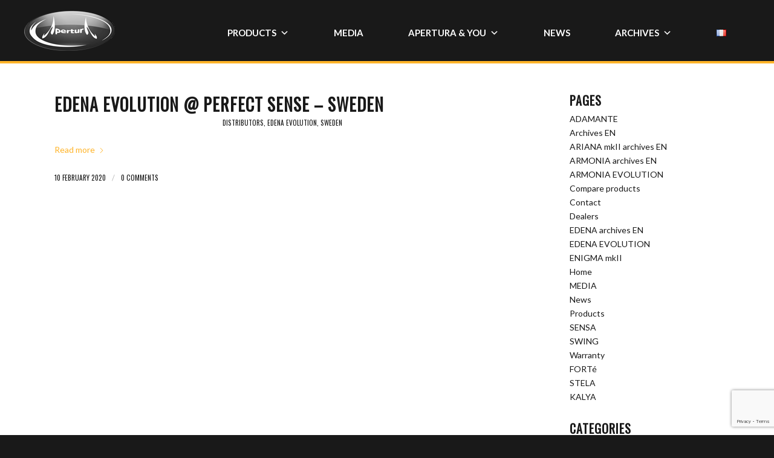

--- FILE ---
content_type: text/html; charset=UTF-8
request_url: https://apertura-audio.com/en/2020/02/
body_size: 17826
content:
<!DOCTYPE html>
<html lang="en-GB" class="html_stretched responsive av-preloader-active av-preloader-enabled  html_header_top html_logo_left html_main_nav_header html_menu_right html_custom html_header_sticky_disabled html_header_shrinking_disabled html_mobile_menu_tablet html_header_searchicon_disabled html_content_align_center html_header_unstick_top_disabled html_header_stretch_disabled html_elegant-blog html_modern-blog html_av-overlay-full html_av-submenu-noclone html_entry_id_4492 av-cookies-no-cookie-consent av-no-preview av-default-lightbox html_text_menu_active av-mobile-menu-switch-default">
<head>
<meta charset="UTF-8" />


<!-- mobile setting -->
<meta name="viewport" content="width=device-width, initial-scale=1">

<!-- Scripts/CSS and wp_head hook -->
<meta name='robots' content='noindex, follow' />
<link rel="alternate" href="https://apertura-audio.com/2020/02/" hreflang="fr" />
<link rel="alternate" href="https://apertura-audio.com/en/2020/02/" hreflang="en" />

	<!-- This site is optimized with the Yoast SEO plugin v26.6 - https://yoast.com/wordpress/plugins/seo/ -->
	<title>February 2020 &#8226; AperturA</title>
	<meta property="og:locale" content="en_GB" />
	<meta property="og:locale:alternate" content="fr_FR" />
	<meta property="og:type" content="website" />
	<meta property="og:title" content="February 2020 &#8226; AperturA" />
	<meta property="og:url" content="https://apertura-audio.com/en/2020/02/" />
	<meta property="og:site_name" content="AperturA" />
	<meta property="og:image" content="https://apertura-audio.com/wordpresssetup/wp-content/uploads/2018/09/bandeau10.jpg" />
	<meta property="og:image:width" content="1500" />
	<meta property="og:image:height" content="960" />
	<meta property="og:image:type" content="image/jpeg" />
	<meta name="twitter:card" content="summary_large_image" />
	<script type="application/ld+json" class="yoast-schema-graph">{"@context":"https://schema.org","@graph":[{"@type":"CollectionPage","@id":null,"url":"https://apertura-audio.com/en/2020/02/","name":"February 2020 &#8226; AperturA","isPartOf":{"@id":"https://apertura-audio.com/en/home/#website"},"primaryImageOfPage":{"@id":"https://apertura-audio.com/en/2020/02/#primaryimage"},"image":{"@id":"https://apertura-audio.com/en/2020/02/#primaryimage"},"thumbnailUrl":"https://apertura-audio.com/wordpresssetup/wp-content/uploads/2020/01/Perfect-sense-Edena-Evolution-001B.jpg","breadcrumb":{"@id":"https://apertura-audio.com/en/2020/02/#breadcrumb"},"inLanguage":"en-GB"},{"@type":"ImageObject","inLanguage":"en-GB","@id":"https://apertura-audio.com/en/2020/02/#primaryimage","url":"https://apertura-audio.com/wordpresssetup/wp-content/uploads/2020/01/Perfect-sense-Edena-Evolution-001B.jpg","contentUrl":"https://apertura-audio.com/wordpresssetup/wp-content/uploads/2020/01/Perfect-sense-Edena-Evolution-001B.jpg","width":682,"height":683},{"@type":"BreadcrumbList","@id":"https://apertura-audio.com/en/2020/02/#breadcrumb","itemListElement":[{"@type":"ListItem","position":1,"name":"Accueil","item":"https://apertura-audio.com/"},{"@type":"ListItem","position":2,"name":"Archives pour February 2020"}]},{"@type":"WebSite","@id":"https://apertura-audio.com/en/home/#website","url":"https://apertura-audio.com/en/home/","name":"AperturA","description":"Depuis 40 ans, Apertura propose aux mélomanes du monde entier une gamme d’enceintes acoustiques et de câbles sans compromis","publisher":{"@id":"https://apertura-audio.com/en/home/#organization"},"potentialAction":[{"@type":"SearchAction","target":{"@type":"EntryPoint","urlTemplate":"https://apertura-audio.com/en/home/?s={search_term_string}"},"query-input":{"@type":"PropertyValueSpecification","valueRequired":true,"valueName":"search_term_string"}}],"inLanguage":"en-GB"},{"@type":"Organization","@id":"https://apertura-audio.com/en/home/#organization","name":"AperturA","url":"https://apertura-audio.com/en/home/","logo":{"@type":"ImageObject","inLanguage":"en-GB","@id":"https://apertura-audio.com/en/home/#/schema/logo/image/","url":"https://apertura-audio.com/wordpresssetup/wp-content/uploads/2018/04/apertura_283x126.png","contentUrl":"https://apertura-audio.com/wordpresssetup/wp-content/uploads/2018/04/apertura_283x126.png","width":283,"height":126,"caption":"AperturA"},"image":{"@id":"https://apertura-audio.com/en/home/#/schema/logo/image/"},"sameAs":["https://www.facebook.com/AperturaAudio","https://www.instagram.com/apertura_audio/"]}]}</script>
	<!-- / Yoast SEO plugin. -->


<link rel="alternate" type="application/rss+xml" title="AperturA &raquo; Feed" href="https://apertura-audio.com/en/feed/" />

<!-- google webfont font replacement -->

			<script type='text/javascript'>

				(function() {

					/*	check if webfonts are disabled by user setting via cookie - or user must opt in.	*/
					var html = document.getElementsByTagName('html')[0];
					var cookie_check = html.className.indexOf('av-cookies-needs-opt-in') >= 0 || html.className.indexOf('av-cookies-can-opt-out') >= 0;
					var allow_continue = true;
					var silent_accept_cookie = html.className.indexOf('av-cookies-user-silent-accept') >= 0;

					if( cookie_check && ! silent_accept_cookie )
					{
						if( ! document.cookie.match(/aviaCookieConsent/) || html.className.indexOf('av-cookies-session-refused') >= 0 )
						{
							allow_continue = false;
						}
						else
						{
							if( ! document.cookie.match(/aviaPrivacyRefuseCookiesHideBar/) )
							{
								allow_continue = false;
							}
							else if( ! document.cookie.match(/aviaPrivacyEssentialCookiesEnabled/) )
							{
								allow_continue = false;
							}
							else if( document.cookie.match(/aviaPrivacyGoogleWebfontsDisabled/) )
							{
								allow_continue = false;
							}
						}
					}

					if( allow_continue )
					{
						var f = document.createElement('link');

						f.type 	= 'text/css';
						f.rel 	= 'stylesheet';
						f.href 	= 'https://fonts.googleapis.com/css?family=Oswald%7CLato:300,400,700&display=auto';
						f.id 	= 'avia-google-webfont';

						document.getElementsByTagName('head')[0].appendChild(f);
					}
				})();

			</script>
			<style id='wp-img-auto-sizes-contain-inline-css' type='text/css'>
img:is([sizes=auto i],[sizes^="auto," i]){contain-intrinsic-size:3000px 1500px}
/*# sourceURL=wp-img-auto-sizes-contain-inline-css */
</style>
<link rel='stylesheet' id='avia-grid-css' href='//apertura-audio.com/wordpresssetup/wp-content/cache/wpfc-minified/qkyguu0v/sik6.css' type='text/css' media='all' />
<link rel='stylesheet' id='avia-base-css' href='//apertura-audio.com/wordpresssetup/wp-content/cache/wpfc-minified/9h30efuz/sik6.css' type='text/css' media='all' />
<link rel='stylesheet' id='avia-layout-css' href='//apertura-audio.com/wordpresssetup/wp-content/cache/wpfc-minified/7nwlr99c/sik6.css' type='text/css' media='all' />
<link rel='stylesheet' id='avia-module-blog-css' href='//apertura-audio.com/wordpresssetup/wp-content/cache/wpfc-minified/21lpq80h/sik6.css' type='text/css' media='all' />
<link rel='stylesheet' id='avia-module-postslider-css' href='//apertura-audio.com/wordpresssetup/wp-content/cache/wpfc-minified/1bt9fdbj/sik6.css' type='text/css' media='all' />
<link rel='stylesheet' id='avia-module-button-css' href='//apertura-audio.com/wordpresssetup/wp-content/cache/wpfc-minified/44ibbkg/sik6.css' type='text/css' media='all' />
<link rel='stylesheet' id='avia-module-comments-css' href='//apertura-audio.com/wordpresssetup/wp-content/cache/wpfc-minified/mo7fs8gl/sik6.css' type='text/css' media='all' />
<link rel='stylesheet' id='avia-module-slideshow-css' href='//apertura-audio.com/wordpresssetup/wp-content/cache/wpfc-minified/m9kdyoi2/sik6.css' type='text/css' media='all' />
<link rel='stylesheet' id='avia-module-gallery-css' href='//apertura-audio.com/wordpresssetup/wp-content/cache/wpfc-minified/mbv0bz4n/sik6.css' type='text/css' media='all' />
<link rel='stylesheet' id='avia-module-gallery-hor-css' href='//apertura-audio.com/wordpresssetup/wp-content/cache/wpfc-minified/88jxz7lp/sik6.css' type='text/css' media='all' />
<link rel='stylesheet' id='avia-module-gridrow-css' href='//apertura-audio.com/wordpresssetup/wp-content/cache/wpfc-minified/7abuvfw6/sik6.css' type='text/css' media='all' />
<link rel='stylesheet' id='avia-module-heading-css' href='//apertura-audio.com/wordpresssetup/wp-content/cache/wpfc-minified/1r5vdncg/sik6.css' type='text/css' media='all' />
<link rel='stylesheet' id='avia-module-hr-css' href='//apertura-audio.com/wordpresssetup/wp-content/cache/wpfc-minified/kp345rg6/sik6.css' type='text/css' media='all' />
<link rel='stylesheet' id='avia-module-icon-css' href='//apertura-audio.com/wordpresssetup/wp-content/cache/wpfc-minified/quuyn3io/sik6.css' type='text/css' media='all' />
<link rel='stylesheet' id='avia-module-iconbox-css' href='//apertura-audio.com/wordpresssetup/wp-content/cache/wpfc-minified/2rervevo/sik6.css' type='text/css' media='all' />
<link rel='stylesheet' id='avia-module-image-css' href='//apertura-audio.com/wordpresssetup/wp-content/cache/wpfc-minified/fi2l54ht/sik6.css' type='text/css' media='all' />
<link rel='stylesheet' id='avia-module-slideshow-contentpartner-css' href='//apertura-audio.com/wordpresssetup/wp-content/cache/wpfc-minified/7kbevz3s/sik6.css' type='text/css' media='all' />
<link rel='stylesheet' id='avia-module-masonry-css' href='//apertura-audio.com/wordpresssetup/wp-content/cache/wpfc-minified/8u5f3po6/sik6.css' type='text/css' media='all' />
<link rel='stylesheet' id='avia-siteloader-css' href='//apertura-audio.com/wordpresssetup/wp-content/cache/wpfc-minified/8xnv82jk/sik6.css' type='text/css' media='all' />
<link rel='stylesheet' id='avia-module-slideshow-accordion-css' href='//apertura-audio.com/wordpresssetup/wp-content/cache/wpfc-minified/8ky86x4h/sik6.css' type='text/css' media='all' />
<link rel='stylesheet' id='avia-module-social-css' href='//apertura-audio.com/wordpresssetup/wp-content/cache/wpfc-minified/dtl38m0d/sik6.css' type='text/css' media='all' />
<link rel='stylesheet' id='avia-module-tabsection-css' href='//apertura-audio.com/wordpresssetup/wp-content/cache/wpfc-minified/6zsxn2ue/sik6.css' type='text/css' media='all' />
<link rel='stylesheet' id='avia-module-table-css' href='//apertura-audio.com/wordpresssetup/wp-content/cache/wpfc-minified/9so73c/sik6.css' type='text/css' media='all' />
<link rel='stylesheet' id='avia-module-tabs-css' href='//apertura-audio.com/wordpresssetup/wp-content/cache/wpfc-minified/2muk52qs/sik6.css' type='text/css' media='all' />
<link rel='stylesheet' id='avia-module-timeline-css' href='//apertura-audio.com/wordpresssetup/wp-content/cache/wpfc-minified/8ht7ggwn/sik6.css' type='text/css' media='all' />
<link rel='stylesheet' id='avia-module-video-css' href='//apertura-audio.com/wordpresssetup/wp-content/cache/wpfc-minified/etzkhy2r/sik6.css' type='text/css' media='all' />
<style id='wp-block-library-inline-css' type='text/css'>
:root{--wp-block-synced-color:#7a00df;--wp-block-synced-color--rgb:122,0,223;--wp-bound-block-color:var(--wp-block-synced-color);--wp-editor-canvas-background:#ddd;--wp-admin-theme-color:#007cba;--wp-admin-theme-color--rgb:0,124,186;--wp-admin-theme-color-darker-10:#006ba1;--wp-admin-theme-color-darker-10--rgb:0,107,160.5;--wp-admin-theme-color-darker-20:#005a87;--wp-admin-theme-color-darker-20--rgb:0,90,135;--wp-admin-border-width-focus:2px}@media (min-resolution:192dpi){:root{--wp-admin-border-width-focus:1.5px}}.wp-element-button{cursor:pointer}:root .has-very-light-gray-background-color{background-color:#eee}:root .has-very-dark-gray-background-color{background-color:#313131}:root .has-very-light-gray-color{color:#eee}:root .has-very-dark-gray-color{color:#313131}:root .has-vivid-green-cyan-to-vivid-cyan-blue-gradient-background{background:linear-gradient(135deg,#00d084,#0693e3)}:root .has-purple-crush-gradient-background{background:linear-gradient(135deg,#34e2e4,#4721fb 50%,#ab1dfe)}:root .has-hazy-dawn-gradient-background{background:linear-gradient(135deg,#faaca8,#dad0ec)}:root .has-subdued-olive-gradient-background{background:linear-gradient(135deg,#fafae1,#67a671)}:root .has-atomic-cream-gradient-background{background:linear-gradient(135deg,#fdd79a,#004a59)}:root .has-nightshade-gradient-background{background:linear-gradient(135deg,#330968,#31cdcf)}:root .has-midnight-gradient-background{background:linear-gradient(135deg,#020381,#2874fc)}:root{--wp--preset--font-size--normal:16px;--wp--preset--font-size--huge:42px}.has-regular-font-size{font-size:1em}.has-larger-font-size{font-size:2.625em}.has-normal-font-size{font-size:var(--wp--preset--font-size--normal)}.has-huge-font-size{font-size:var(--wp--preset--font-size--huge)}.has-text-align-center{text-align:center}.has-text-align-left{text-align:left}.has-text-align-right{text-align:right}.has-fit-text{white-space:nowrap!important}#end-resizable-editor-section{display:none}.aligncenter{clear:both}.items-justified-left{justify-content:flex-start}.items-justified-center{justify-content:center}.items-justified-right{justify-content:flex-end}.items-justified-space-between{justify-content:space-between}.screen-reader-text{border:0;clip-path:inset(50%);height:1px;margin:-1px;overflow:hidden;padding:0;position:absolute;width:1px;word-wrap:normal!important}.screen-reader-text:focus{background-color:#ddd;clip-path:none;color:#444;display:block;font-size:1em;height:auto;left:5px;line-height:normal;padding:15px 23px 14px;text-decoration:none;top:5px;width:auto;z-index:100000}html :where(.has-border-color){border-style:solid}html :where([style*=border-top-color]){border-top-style:solid}html :where([style*=border-right-color]){border-right-style:solid}html :where([style*=border-bottom-color]){border-bottom-style:solid}html :where([style*=border-left-color]){border-left-style:solid}html :where([style*=border-width]){border-style:solid}html :where([style*=border-top-width]){border-top-style:solid}html :where([style*=border-right-width]){border-right-style:solid}html :where([style*=border-bottom-width]){border-bottom-style:solid}html :where([style*=border-left-width]){border-left-style:solid}html :where(img[class*=wp-image-]){height:auto;max-width:100%}:where(figure){margin:0 0 1em}html :where(.is-position-sticky){--wp-admin--admin-bar--position-offset:var(--wp-admin--admin-bar--height,0px)}@media screen and (max-width:600px){html :where(.is-position-sticky){--wp-admin--admin-bar--position-offset:0px}}

/*# sourceURL=wp-block-library-inline-css */
</style><style id='global-styles-inline-css' type='text/css'>
:root{--wp--preset--aspect-ratio--square: 1;--wp--preset--aspect-ratio--4-3: 4/3;--wp--preset--aspect-ratio--3-4: 3/4;--wp--preset--aspect-ratio--3-2: 3/2;--wp--preset--aspect-ratio--2-3: 2/3;--wp--preset--aspect-ratio--16-9: 16/9;--wp--preset--aspect-ratio--9-16: 9/16;--wp--preset--color--black: #000000;--wp--preset--color--cyan-bluish-gray: #abb8c3;--wp--preset--color--white: #ffffff;--wp--preset--color--pale-pink: #f78da7;--wp--preset--color--vivid-red: #cf2e2e;--wp--preset--color--luminous-vivid-orange: #ff6900;--wp--preset--color--luminous-vivid-amber: #fcb900;--wp--preset--color--light-green-cyan: #7bdcb5;--wp--preset--color--vivid-green-cyan: #00d084;--wp--preset--color--pale-cyan-blue: #8ed1fc;--wp--preset--color--vivid-cyan-blue: #0693e3;--wp--preset--color--vivid-purple: #9b51e0;--wp--preset--color--metallic-red: #b02b2c;--wp--preset--color--maximum-yellow-red: #edae44;--wp--preset--color--yellow-sun: #eeee22;--wp--preset--color--palm-leaf: #83a846;--wp--preset--color--aero: #7bb0e7;--wp--preset--color--old-lavender: #745f7e;--wp--preset--color--steel-teal: #5f8789;--wp--preset--color--raspberry-pink: #d65799;--wp--preset--color--medium-turquoise: #4ecac2;--wp--preset--gradient--vivid-cyan-blue-to-vivid-purple: linear-gradient(135deg,rgb(6,147,227) 0%,rgb(155,81,224) 100%);--wp--preset--gradient--light-green-cyan-to-vivid-green-cyan: linear-gradient(135deg,rgb(122,220,180) 0%,rgb(0,208,130) 100%);--wp--preset--gradient--luminous-vivid-amber-to-luminous-vivid-orange: linear-gradient(135deg,rgb(252,185,0) 0%,rgb(255,105,0) 100%);--wp--preset--gradient--luminous-vivid-orange-to-vivid-red: linear-gradient(135deg,rgb(255,105,0) 0%,rgb(207,46,46) 100%);--wp--preset--gradient--very-light-gray-to-cyan-bluish-gray: linear-gradient(135deg,rgb(238,238,238) 0%,rgb(169,184,195) 100%);--wp--preset--gradient--cool-to-warm-spectrum: linear-gradient(135deg,rgb(74,234,220) 0%,rgb(151,120,209) 20%,rgb(207,42,186) 40%,rgb(238,44,130) 60%,rgb(251,105,98) 80%,rgb(254,248,76) 100%);--wp--preset--gradient--blush-light-purple: linear-gradient(135deg,rgb(255,206,236) 0%,rgb(152,150,240) 100%);--wp--preset--gradient--blush-bordeaux: linear-gradient(135deg,rgb(254,205,165) 0%,rgb(254,45,45) 50%,rgb(107,0,62) 100%);--wp--preset--gradient--luminous-dusk: linear-gradient(135deg,rgb(255,203,112) 0%,rgb(199,81,192) 50%,rgb(65,88,208) 100%);--wp--preset--gradient--pale-ocean: linear-gradient(135deg,rgb(255,245,203) 0%,rgb(182,227,212) 50%,rgb(51,167,181) 100%);--wp--preset--gradient--electric-grass: linear-gradient(135deg,rgb(202,248,128) 0%,rgb(113,206,126) 100%);--wp--preset--gradient--midnight: linear-gradient(135deg,rgb(2,3,129) 0%,rgb(40,116,252) 100%);--wp--preset--font-size--small: 1rem;--wp--preset--font-size--medium: 1.125rem;--wp--preset--font-size--large: 1.75rem;--wp--preset--font-size--x-large: clamp(1.75rem, 3vw, 2.25rem);--wp--preset--spacing--20: 0.44rem;--wp--preset--spacing--30: 0.67rem;--wp--preset--spacing--40: 1rem;--wp--preset--spacing--50: 1.5rem;--wp--preset--spacing--60: 2.25rem;--wp--preset--spacing--70: 3.38rem;--wp--preset--spacing--80: 5.06rem;--wp--preset--shadow--natural: 6px 6px 9px rgba(0, 0, 0, 0.2);--wp--preset--shadow--deep: 12px 12px 50px rgba(0, 0, 0, 0.4);--wp--preset--shadow--sharp: 6px 6px 0px rgba(0, 0, 0, 0.2);--wp--preset--shadow--outlined: 6px 6px 0px -3px rgb(255, 255, 255), 6px 6px rgb(0, 0, 0);--wp--preset--shadow--crisp: 6px 6px 0px rgb(0, 0, 0);}:root { --wp--style--global--content-size: 800px;--wp--style--global--wide-size: 1130px; }:where(body) { margin: 0; }.wp-site-blocks > .alignleft { float: left; margin-right: 2em; }.wp-site-blocks > .alignright { float: right; margin-left: 2em; }.wp-site-blocks > .aligncenter { justify-content: center; margin-left: auto; margin-right: auto; }:where(.is-layout-flex){gap: 0.5em;}:where(.is-layout-grid){gap: 0.5em;}.is-layout-flow > .alignleft{float: left;margin-inline-start: 0;margin-inline-end: 2em;}.is-layout-flow > .alignright{float: right;margin-inline-start: 2em;margin-inline-end: 0;}.is-layout-flow > .aligncenter{margin-left: auto !important;margin-right: auto !important;}.is-layout-constrained > .alignleft{float: left;margin-inline-start: 0;margin-inline-end: 2em;}.is-layout-constrained > .alignright{float: right;margin-inline-start: 2em;margin-inline-end: 0;}.is-layout-constrained > .aligncenter{margin-left: auto !important;margin-right: auto !important;}.is-layout-constrained > :where(:not(.alignleft):not(.alignright):not(.alignfull)){max-width: var(--wp--style--global--content-size);margin-left: auto !important;margin-right: auto !important;}.is-layout-constrained > .alignwide{max-width: var(--wp--style--global--wide-size);}body .is-layout-flex{display: flex;}.is-layout-flex{flex-wrap: wrap;align-items: center;}.is-layout-flex > :is(*, div){margin: 0;}body .is-layout-grid{display: grid;}.is-layout-grid > :is(*, div){margin: 0;}body{padding-top: 0px;padding-right: 0px;padding-bottom: 0px;padding-left: 0px;}a:where(:not(.wp-element-button)){text-decoration: underline;}:root :where(.wp-element-button, .wp-block-button__link){background-color: #32373c;border-width: 0;color: #fff;font-family: inherit;font-size: inherit;font-style: inherit;font-weight: inherit;letter-spacing: inherit;line-height: inherit;padding-top: calc(0.667em + 2px);padding-right: calc(1.333em + 2px);padding-bottom: calc(0.667em + 2px);padding-left: calc(1.333em + 2px);text-decoration: none;text-transform: inherit;}.has-black-color{color: var(--wp--preset--color--black) !important;}.has-cyan-bluish-gray-color{color: var(--wp--preset--color--cyan-bluish-gray) !important;}.has-white-color{color: var(--wp--preset--color--white) !important;}.has-pale-pink-color{color: var(--wp--preset--color--pale-pink) !important;}.has-vivid-red-color{color: var(--wp--preset--color--vivid-red) !important;}.has-luminous-vivid-orange-color{color: var(--wp--preset--color--luminous-vivid-orange) !important;}.has-luminous-vivid-amber-color{color: var(--wp--preset--color--luminous-vivid-amber) !important;}.has-light-green-cyan-color{color: var(--wp--preset--color--light-green-cyan) !important;}.has-vivid-green-cyan-color{color: var(--wp--preset--color--vivid-green-cyan) !important;}.has-pale-cyan-blue-color{color: var(--wp--preset--color--pale-cyan-blue) !important;}.has-vivid-cyan-blue-color{color: var(--wp--preset--color--vivid-cyan-blue) !important;}.has-vivid-purple-color{color: var(--wp--preset--color--vivid-purple) !important;}.has-metallic-red-color{color: var(--wp--preset--color--metallic-red) !important;}.has-maximum-yellow-red-color{color: var(--wp--preset--color--maximum-yellow-red) !important;}.has-yellow-sun-color{color: var(--wp--preset--color--yellow-sun) !important;}.has-palm-leaf-color{color: var(--wp--preset--color--palm-leaf) !important;}.has-aero-color{color: var(--wp--preset--color--aero) !important;}.has-old-lavender-color{color: var(--wp--preset--color--old-lavender) !important;}.has-steel-teal-color{color: var(--wp--preset--color--steel-teal) !important;}.has-raspberry-pink-color{color: var(--wp--preset--color--raspberry-pink) !important;}.has-medium-turquoise-color{color: var(--wp--preset--color--medium-turquoise) !important;}.has-black-background-color{background-color: var(--wp--preset--color--black) !important;}.has-cyan-bluish-gray-background-color{background-color: var(--wp--preset--color--cyan-bluish-gray) !important;}.has-white-background-color{background-color: var(--wp--preset--color--white) !important;}.has-pale-pink-background-color{background-color: var(--wp--preset--color--pale-pink) !important;}.has-vivid-red-background-color{background-color: var(--wp--preset--color--vivid-red) !important;}.has-luminous-vivid-orange-background-color{background-color: var(--wp--preset--color--luminous-vivid-orange) !important;}.has-luminous-vivid-amber-background-color{background-color: var(--wp--preset--color--luminous-vivid-amber) !important;}.has-light-green-cyan-background-color{background-color: var(--wp--preset--color--light-green-cyan) !important;}.has-vivid-green-cyan-background-color{background-color: var(--wp--preset--color--vivid-green-cyan) !important;}.has-pale-cyan-blue-background-color{background-color: var(--wp--preset--color--pale-cyan-blue) !important;}.has-vivid-cyan-blue-background-color{background-color: var(--wp--preset--color--vivid-cyan-blue) !important;}.has-vivid-purple-background-color{background-color: var(--wp--preset--color--vivid-purple) !important;}.has-metallic-red-background-color{background-color: var(--wp--preset--color--metallic-red) !important;}.has-maximum-yellow-red-background-color{background-color: var(--wp--preset--color--maximum-yellow-red) !important;}.has-yellow-sun-background-color{background-color: var(--wp--preset--color--yellow-sun) !important;}.has-palm-leaf-background-color{background-color: var(--wp--preset--color--palm-leaf) !important;}.has-aero-background-color{background-color: var(--wp--preset--color--aero) !important;}.has-old-lavender-background-color{background-color: var(--wp--preset--color--old-lavender) !important;}.has-steel-teal-background-color{background-color: var(--wp--preset--color--steel-teal) !important;}.has-raspberry-pink-background-color{background-color: var(--wp--preset--color--raspberry-pink) !important;}.has-medium-turquoise-background-color{background-color: var(--wp--preset--color--medium-turquoise) !important;}.has-black-border-color{border-color: var(--wp--preset--color--black) !important;}.has-cyan-bluish-gray-border-color{border-color: var(--wp--preset--color--cyan-bluish-gray) !important;}.has-white-border-color{border-color: var(--wp--preset--color--white) !important;}.has-pale-pink-border-color{border-color: var(--wp--preset--color--pale-pink) !important;}.has-vivid-red-border-color{border-color: var(--wp--preset--color--vivid-red) !important;}.has-luminous-vivid-orange-border-color{border-color: var(--wp--preset--color--luminous-vivid-orange) !important;}.has-luminous-vivid-amber-border-color{border-color: var(--wp--preset--color--luminous-vivid-amber) !important;}.has-light-green-cyan-border-color{border-color: var(--wp--preset--color--light-green-cyan) !important;}.has-vivid-green-cyan-border-color{border-color: var(--wp--preset--color--vivid-green-cyan) !important;}.has-pale-cyan-blue-border-color{border-color: var(--wp--preset--color--pale-cyan-blue) !important;}.has-vivid-cyan-blue-border-color{border-color: var(--wp--preset--color--vivid-cyan-blue) !important;}.has-vivid-purple-border-color{border-color: var(--wp--preset--color--vivid-purple) !important;}.has-metallic-red-border-color{border-color: var(--wp--preset--color--metallic-red) !important;}.has-maximum-yellow-red-border-color{border-color: var(--wp--preset--color--maximum-yellow-red) !important;}.has-yellow-sun-border-color{border-color: var(--wp--preset--color--yellow-sun) !important;}.has-palm-leaf-border-color{border-color: var(--wp--preset--color--palm-leaf) !important;}.has-aero-border-color{border-color: var(--wp--preset--color--aero) !important;}.has-old-lavender-border-color{border-color: var(--wp--preset--color--old-lavender) !important;}.has-steel-teal-border-color{border-color: var(--wp--preset--color--steel-teal) !important;}.has-raspberry-pink-border-color{border-color: var(--wp--preset--color--raspberry-pink) !important;}.has-medium-turquoise-border-color{border-color: var(--wp--preset--color--medium-turquoise) !important;}.has-vivid-cyan-blue-to-vivid-purple-gradient-background{background: var(--wp--preset--gradient--vivid-cyan-blue-to-vivid-purple) !important;}.has-light-green-cyan-to-vivid-green-cyan-gradient-background{background: var(--wp--preset--gradient--light-green-cyan-to-vivid-green-cyan) !important;}.has-luminous-vivid-amber-to-luminous-vivid-orange-gradient-background{background: var(--wp--preset--gradient--luminous-vivid-amber-to-luminous-vivid-orange) !important;}.has-luminous-vivid-orange-to-vivid-red-gradient-background{background: var(--wp--preset--gradient--luminous-vivid-orange-to-vivid-red) !important;}.has-very-light-gray-to-cyan-bluish-gray-gradient-background{background: var(--wp--preset--gradient--very-light-gray-to-cyan-bluish-gray) !important;}.has-cool-to-warm-spectrum-gradient-background{background: var(--wp--preset--gradient--cool-to-warm-spectrum) !important;}.has-blush-light-purple-gradient-background{background: var(--wp--preset--gradient--blush-light-purple) !important;}.has-blush-bordeaux-gradient-background{background: var(--wp--preset--gradient--blush-bordeaux) !important;}.has-luminous-dusk-gradient-background{background: var(--wp--preset--gradient--luminous-dusk) !important;}.has-pale-ocean-gradient-background{background: var(--wp--preset--gradient--pale-ocean) !important;}.has-electric-grass-gradient-background{background: var(--wp--preset--gradient--electric-grass) !important;}.has-midnight-gradient-background{background: var(--wp--preset--gradient--midnight) !important;}.has-small-font-size{font-size: var(--wp--preset--font-size--small) !important;}.has-medium-font-size{font-size: var(--wp--preset--font-size--medium) !important;}.has-large-font-size{font-size: var(--wp--preset--font-size--large) !important;}.has-x-large-font-size{font-size: var(--wp--preset--font-size--x-large) !important;}
/*# sourceURL=global-styles-inline-css */
</style>

<link rel='stylesheet' id='megamenu-css' href='//apertura-audio.com/wordpresssetup/wp-content/cache/wpfc-minified/kenbrb3i/sn6b.css' type='text/css' media='all' />
<link rel='stylesheet' id='dashicons-css' href='//apertura-audio.com/wordpresssetup/wp-content/cache/wpfc-minified/k9rqliz7/sik6.css' type='text/css' media='all' />
<link rel='stylesheet' id='avia-scs-css' href='//apertura-audio.com/wordpresssetup/wp-content/cache/wpfc-minified/e58g7ywu/sik6.css' type='text/css' media='all' />
<link rel='stylesheet' id='avia-fold-unfold-css' href='//apertura-audio.com/wordpresssetup/wp-content/cache/wpfc-minified/ftdxqw8u/sik6.css' type='text/css' media='all' />
<link rel='stylesheet' id='avia-popup-css-css' href='//apertura-audio.com/wordpresssetup/wp-content/cache/wpfc-minified/fta25stw/sik6.css' type='text/css' media='screen' />
<link rel='stylesheet' id='avia-lightbox-css' href='//apertura-audio.com/wordpresssetup/wp-content/cache/wpfc-minified/djpxwuby/sik6.css' type='text/css' media='screen' />
<link rel='stylesheet' id='avia-widget-css-css' href='//apertura-audio.com/wordpresssetup/wp-content/cache/wpfc-minified/1ymlpzq0/sik6.css' type='text/css' media='screen' />
<link rel='stylesheet' id='mediaelement-css' href='//apertura-audio.com/wordpresssetup/wp-content/cache/wpfc-minified/d383c6xi/sik6.css' type='text/css' media='all' />
<link rel='stylesheet' id='wp-mediaelement-css' href='//apertura-audio.com/wordpresssetup/wp-content/cache/wpfc-minified/6n0euazk/sik6.css' type='text/css' media='all' />
<link rel='stylesheet' id='avia-dynamic-css' href='//apertura-audio.com/wordpresssetup/wp-content/cache/wpfc-minified/ky01aoh8/sik6.css' type='text/css' media='all' />
<link rel='stylesheet' id='avia-custom-css' href='//apertura-audio.com/wordpresssetup/wp-content/cache/wpfc-minified/m8ehpikm/sik6.css' type='text/css' media='all' />
<link rel='stylesheet' id='avia-style-css' href='//apertura-audio.com/wordpresssetup/wp-content/themes/enfold-child/style.css?ver=7.1.3' type='text/css' media='all' />
<link rel='stylesheet' id='avia-single-post-4492-css' href='//apertura-audio.com/wordpresssetup/wp-content/cache/wpfc-minified/q540sztb/2snrp.css' type='text/css' media='all' />
<script type="text/javascript" src="https://apertura-audio.com/wordpresssetup/wp-includes/js/jquery/jquery.min.js?ver=3.7.1" id="jquery-core-js"></script>
<script type="text/javascript" src="https://apertura-audio.com/wordpresssetup/wp-includes/js/jquery/jquery-migrate.min.js?ver=3.4.1" id="jquery-migrate-js"></script>
<script type="text/javascript" src="https://apertura-audio.com/wordpresssetup/wp-content/uploads/dynamic_avia/avia-head-scripts-df7886ac2fb9574a410d05285be45af0---6943e22ac3040.js" id="avia-head-scripts-js"></script>
<link rel="https://api.w.org/" href="https://apertura-audio.com/wp-json/" /><link rel="EditURI" type="application/rsd+xml" title="RSD" href="https://apertura-audio.com/wordpresssetup/xmlrpc.php?rsd" />

<link rel="icon" href="https://apertura-audio.com/wordpresssetup/wp-content/uploads/2018/11/favicon.gif" type="image/gif">
<!--[if lt IE 9]><script src="https://apertura-audio.com/wordpresssetup/wp-content/themes/enfold/js/html5shiv.js"></script><![endif]--><link rel="profile" href="https://gmpg.org/xfn/11" />
<link rel="alternate" type="application/rss+xml" title="AperturA RSS2 Feed" href="https://apertura-audio.com/en/feed/" />
<link rel="pingback" href="https://apertura-audio.com/wordpresssetup/xmlrpc.php" />

<style type='text/css' media='screen'>
 #top #header_main > .container, #top #header_main > .container .main_menu  .av-main-nav > li > a, #top #header_main #menu-item-shop .cart_dropdown_link{ height:101px; line-height: 101px; }
 .html_top_nav_header .av-logo-container{ height:101px;  }
 .html_header_top.html_header_sticky #top #wrap_all #main{ padding-top:101px; } 
</style>

<!-- To speed up the rendering and to display the site as fast as possible to the user we include some styles and scripts for above the fold content inline -->
<script type="text/javascript">'use strict';var avia_is_mobile=!1;if(/Android|webOS|iPhone|iPad|iPod|BlackBerry|IEMobile|Opera Mini/i.test(navigator.userAgent)&&'ontouchstart' in document.documentElement){avia_is_mobile=!0;document.documentElement.className+=' avia_mobile '}
else{document.documentElement.className+=' avia_desktop '};document.documentElement.className+=' js_active ';(function(){var e=['-webkit-','-moz-','-ms-',''],n='',o=!1,a=!1;for(var t in e){if(e[t]+'transform' in document.documentElement.style){o=!0;n=e[t]+'transform'};if(e[t]+'perspective' in document.documentElement.style){a=!0}};if(o){document.documentElement.className+=' avia_transform '};if(a){document.documentElement.className+=' avia_transform3d '};if(typeof document.getElementsByClassName=='function'&&typeof document.documentElement.getBoundingClientRect=='function'&&avia_is_mobile==!1){if(n&&window.innerHeight>0){setTimeout(function(){var e=0,o={},a=0,t=document.getElementsByClassName('av-parallax'),i=window.pageYOffset||document.documentElement.scrollTop;for(e=0;e<t.length;e++){t[e].style.top='0px';o=t[e].getBoundingClientRect();a=Math.ceil((window.innerHeight+i-o.top)*0.3);t[e].style[n]='translate(0px, '+a+'px)';t[e].style.top='auto';t[e].className+=' enabled-parallax '}},50)}}})();</script><style type="text/css">
		@font-face {font-family: 'entypo-fontello-enfold'; font-weight: normal; font-style: normal; font-display: auto;
		src: url('https://apertura-audio.com/wordpresssetup/wp-content/themes/enfold/config-templatebuilder/avia-template-builder/assets/fonts/entypo-fontello-enfold/entypo-fontello-enfold.woff2') format('woff2'),
		url('https://apertura-audio.com/wordpresssetup/wp-content/themes/enfold/config-templatebuilder/avia-template-builder/assets/fonts/entypo-fontello-enfold/entypo-fontello-enfold.woff') format('woff'),
		url('https://apertura-audio.com/wordpresssetup/wp-content/themes/enfold/config-templatebuilder/avia-template-builder/assets/fonts/entypo-fontello-enfold/entypo-fontello-enfold.ttf') format('truetype'),
		url('https://apertura-audio.com/wordpresssetup/wp-content/themes/enfold/config-templatebuilder/avia-template-builder/assets/fonts/entypo-fontello-enfold/entypo-fontello-enfold.svg#entypo-fontello-enfold') format('svg'),
		url('https://apertura-audio.com/wordpresssetup/wp-content/themes/enfold/config-templatebuilder/avia-template-builder/assets/fonts/entypo-fontello-enfold/entypo-fontello-enfold.eot'),
		url('https://apertura-audio.com/wordpresssetup/wp-content/themes/enfold/config-templatebuilder/avia-template-builder/assets/fonts/entypo-fontello-enfold/entypo-fontello-enfold.eot?#iefix') format('embedded-opentype');
		}

		#top .avia-font-entypo-fontello-enfold, body .avia-font-entypo-fontello-enfold, html body [data-av_iconfont='entypo-fontello-enfold']:before{ font-family: 'entypo-fontello-enfold'; }
		
		@font-face {font-family: 'entypo-fontello'; font-weight: normal; font-style: normal; font-display: auto;
		src: url('https://apertura-audio.com/wordpresssetup/wp-content/themes/enfold/config-templatebuilder/avia-template-builder/assets/fonts/entypo-fontello/entypo-fontello.woff2') format('woff2'),
		url('https://apertura-audio.com/wordpresssetup/wp-content/themes/enfold/config-templatebuilder/avia-template-builder/assets/fonts/entypo-fontello/entypo-fontello.woff') format('woff'),
		url('https://apertura-audio.com/wordpresssetup/wp-content/themes/enfold/config-templatebuilder/avia-template-builder/assets/fonts/entypo-fontello/entypo-fontello.ttf') format('truetype'),
		url('https://apertura-audio.com/wordpresssetup/wp-content/themes/enfold/config-templatebuilder/avia-template-builder/assets/fonts/entypo-fontello/entypo-fontello.svg#entypo-fontello') format('svg'),
		url('https://apertura-audio.com/wordpresssetup/wp-content/themes/enfold/config-templatebuilder/avia-template-builder/assets/fonts/entypo-fontello/entypo-fontello.eot'),
		url('https://apertura-audio.com/wordpresssetup/wp-content/themes/enfold/config-templatebuilder/avia-template-builder/assets/fonts/entypo-fontello/entypo-fontello.eot?#iefix') format('embedded-opentype');
		}

		#top .avia-font-entypo-fontello, body .avia-font-entypo-fontello, html body [data-av_iconfont='entypo-fontello']:before{ font-family: 'entypo-fontello'; }
		</style><style type="text/css">/** Mega Menu CSS: fs **/</style>


<!--
Debugging Info for Theme support: 

Theme: Enfold
Version: 7.1.3
Installed: enfold
AviaFramework Version: 5.6
AviaBuilder Version: 6.0
aviaElementManager Version: 1.0.1
- - - - - - - - - - -
ChildTheme: Enfold Child
ChildTheme Version: 1.0
ChildTheme Installed: enfold

- - - - - - - - - - -
ML:-1-PU:104-PLA:13
WP:6.9
Compress: CSS:load minified only - JS:all theme files
Updates: enabled - token has changed and not verified
PLAu:11
-->
</head>

<body id="top" class="archive date wp-theme-enfold wp-child-theme-enfold-child stretched no_sidebar_border rtl_columns av-curtain-numeric oswald lato  mega-menu-avia avia-responsive-images-support" itemscope="itemscope" itemtype="https://schema.org/WebPage" >

	<div class='av-siteloader-wrap av-transition-enabled av-transition-with-logo'><div class="av-siteloader-inner"><div class="av-siteloader-cell"><img class='av-preloading-logo' src='https://apertura-audio.com/wordpresssetup/wp-content/uploads/2018/04/apertura_283x126.png' alt='Loading' title='Loading' /><div class="av-siteloader"><div class="av-siteloader-extra"></div></div></div></div></div>
	<div id='wrap_all'>

	
<header id='header' class='all_colors header_color dark_bg_color  av_header_top av_logo_left av_main_nav_header av_menu_right av_custom av_header_sticky_disabled av_header_shrinking_disabled av_header_stretch_disabled av_mobile_menu_tablet av_header_searchicon_disabled av_header_unstick_top_disabled av_bottom_nav_disabled  av_header_border_disabled' aria-label="Header" data-av_shrink_factor='50' role="banner" itemscope="itemscope" itemtype="https://schema.org/WPHeader" >

		<div  id='header_main' class='container_wrap container_wrap_logo'>

        <div class='container av-logo-container'><div class='inner-container'><span class='logo avia-standard-logo'><a href='https://apertura-audio.com/en/home/' class='' aria-label='apertura_150x67' title='apertura_150x67'><img src="https://apertura-audio.com/wordpresssetup/wp-content/uploads/2018/04/apertura_150x67.png" height="100" width="300" alt='AperturA' title='apertura_150x67' /></a></span><nav class='main_menu' data-selectname='Select a page'  role="navigation" itemscope="itemscope" itemtype="https://schema.org/SiteNavigationElement" ><div id="mega-menu-wrap-avia" class="mega-menu-wrap"><div class="mega-menu-toggle"><div class="mega-toggle-blocks-left"></div><div class="mega-toggle-blocks-center"><div class='mega-toggle-block mega-menu-toggle-block mega-toggle-block-1' id='mega-toggle-block-1' tabindex='0'><span class='mega-toggle-label' role='button' aria-expanded='false'><span class='mega-toggle-label-closed'>Apertura Menu</span><span class='mega-toggle-label-open'>Apertura Menu</span></span></div></div><div class="mega-toggle-blocks-right"></div></div><ul id="mega-menu-avia" class="mega-menu max-mega-menu mega-menu-horizontal mega-no-js" data-event="hover_intent" data-effect="slide_up" data-effect-speed="200" data-effect-mobile="disabled" data-effect-speed-mobile="0" data-mobile-force-width="false" data-second-click="close" data-document-click="collapse" data-vertical-behaviour="accordion" data-breakpoint="1200" data-unbind="false" data-mobile-state="collapse_all" data-mobile-direction="vertical" data-hover-intent-timeout="300" data-hover-intent-interval="100"><li class="mega-menu-item mega-menu-item-type-custom mega-menu-item-object-custom mega-menu-item-has-children mega-menu-megamenu mega-menu-grid mega-align-bottom-left mega-menu-grid mega-menu-item-1391" id="mega-menu-item-1391"><a class="mega-menu-link" aria-expanded="false" tabindex="0">PRODUCTS<span class="mega-indicator" aria-hidden="true"></span></a>
<ul class="mega-sub-menu" role='presentation'>
<li class="mega-menu-row" id="mega-menu-1391-0">
	<ul class="mega-sub-menu" style='--columns:5' role='presentation'>
<li class="mega-menu-column mega-menu-columns-1-of-5" style="--columns:5; --span:1" id="mega-menu-1391-0-0">
		<ul class="mega-sub-menu">
<li class="mega-menu-item mega-menu-item-type-widget widget_media_image mega-menu-item-media_image-52" id="mega-menu-item-media_image-52"><div style="width: 160px" class="wp-caption alignnone"><a href="/en/products/swing/"><img width="150" height="199" src="https://apertura-audio.com/wordpresssetup/wp-content/uploads/2019/08/tuile_menu_swing_150x199.png" class="image wp-image-4102 image-megamenu attachment-full size-full" alt="" style="max-width: 100%; height: auto;" decoding="async" /></a><p class="wp-caption-text">SWING</p></div></li>		</ul>
</li><li class="mega-menu-column mega-menu-columns-1-of-5" style="--columns:5; --span:1" id="mega-menu-1391-0-1">
		<ul class="mega-sub-menu">
<li class="mega-menu-item mega-menu-item-type-widget widget_media_image mega-menu-item-media_image-53" id="mega-menu-item-media_image-53"><div style="width: 160px" class="wp-caption alignnone"><a href="/en/products/sensa/"><img width="150" height="199" src="https://apertura-audio.com/wordpresssetup/wp-content/uploads/2022/03/tuile_menu_sensa2_150x199.png" class="image wp-image-5434 image-megamenu attachment-full size-full" alt="" style="max-width: 100%; height: auto;" decoding="async" /></a><p class="wp-caption-text">SENSA</p></div></li>		</ul>
</li><li class="mega-menu-column mega-menu-columns-1-of-5" style="--columns:5; --span:1" id="mega-menu-1391-0-2">
		<ul class="mega-sub-menu">
<li class="mega-menu-item mega-menu-item-type-widget widget_media_image mega-menu-item-media_image-64" id="mega-menu-item-media_image-64"><div style="width: 160px" class="wp-caption alignnone"><a href="/en/products/stela/"><img width="150" height="199" src="https://apertura-audio.com/wordpresssetup/wp-content/uploads/2022/10/tuile_menu_stela_150x199.png" class="image wp-image-5732 image-megamenu attachment-full size-full" alt="" style="max-width: 100%; height: auto;" decoding="async" /></a><p class="wp-caption-text">STELA</p></div></li>		</ul>
</li><li class="mega-menu-column mega-menu-columns-1-of-5" style="--columns:5; --span:1" id="mega-menu-1391-0-3">
		<ul class="mega-sub-menu">
<li class="mega-menu-item mega-menu-item-type-widget widget_media_image mega-menu-item-media_image-49" id="mega-menu-item-media_image-49"><div style="width: 160px" class="wp-caption alignnone"><a href="/en/products/armonia-evolution/"><img width="150" height="199" src="https://apertura-audio.com/wordpresssetup/wp-content/uploads/2018/12/tuile_menu_armonia_evolution_150x199.png" class="image wp-image-2106 image-megamenu attachment-full size-full" alt="" style="max-width: 100%; height: auto;" decoding="async" /></a><p class="wp-caption-text">ARMONIA<br /><span style="font-family: Belgium, serif">Evolution</span></p></div></li>		</ul>
</li><li class="mega-menu-column mega-menu-columns-1-of-5" style="--columns:5; --span:1" id="mega-menu-1391-0-4">
		<ul class="mega-sub-menu">
<li class="mega-menu-item mega-menu-item-type-widget widget_media_image mega-menu-item-media_image-68" id="mega-menu-item-media_image-68"><div style="width: 160px" class="wp-caption alignnone"><a href="/en/products/forte/"><img width="150" height="199" src="https://apertura-audio.com/wordpresssetup/wp-content/uploads/2023/05/tuile_menu_forte_150x199.png" class="image wp-image-6370 image-megamenu attachment-full size-full" alt="Apertura Forté" style="max-width: 100%; height: auto;" decoding="async" /></a><p class="wp-caption-text">FORTé</p></div></li>		</ul>
</li>	</ul>
</li><li class="mega-menu-row" id="mega-menu-1391-1">
	<ul class="mega-sub-menu" style='--columns:5' role='presentation'>
<li class="mega-menu-column mega-menu-columns-1-of-5" style="--columns:5; --span:1" id="mega-menu-1391-1-0">
		<ul class="mega-sub-menu">
<li class="mega-menu-item mega-menu-item-type-widget widget_media_image mega-menu-item-media_image-43" id="mega-menu-item-media_image-43"><div style="width: 160px" class="wp-caption alignnone"><a href="/en/products/edena-evolution/"><img width="150" height="199" src="https://apertura-audio.com/wordpresssetup/wp-content/uploads/2023/03/tuile_menu_edenaevov2_150x199.png" class="image wp-image-6181 image-megamenu attachment-full size-full" alt="" style="max-width: 100%; height: auto;" decoding="async" /></a><p class="wp-caption-text">EDENA<br /><span style="font-family: Belgium, serif">Evolution</span></p></div></li>		</ul>
</li><li class="mega-menu-column mega-menu-columns-1-of-5" style="--columns:5; --span:1" id="mega-menu-1391-1-1">
		<ul class="mega-sub-menu">
<li class="mega-menu-item mega-menu-item-type-widget widget_media_image mega-menu-item-media_image-46" id="mega-menu-item-media_image-46"><div style="width: 160px" class="wp-caption alignnone"><a href="/en/products/adamante/"><img width="150" height="199" src="https://apertura-audio.com/wordpresssetup/wp-content/uploads/2018/09/tuile_menu_adamante_150x199.png" class="image wp-image-952 image-megamenu attachment-full size-full" alt="ADAMANTE" style="max-width: 100%; height: auto;" decoding="async" /></a><p class="wp-caption-text">ADAMANTE</p></div></li>		</ul>
</li><li class="mega-menu-column mega-menu-columns-1-of-5" style="--columns:5; --span:1" id="mega-menu-1391-1-2">
		<ul class="mega-sub-menu">
<li class="mega-menu-item mega-menu-item-type-widget widget_media_image mega-menu-item-media_image-47" id="mega-menu-item-media_image-47"><div style="width: 160px" class="wp-caption alignnone"><a href="/en/products/enigma-mkii/"><img width="150" height="199" src="https://apertura-audio.com/wordpresssetup/wp-content/uploads/2023/03/tuile_menu_enigmav3_150x199.png" class="image wp-image-6184 image-megamenu attachment-full size-full" alt="ENIGMA mkII" style="max-width: 100%; height: auto;" decoding="async" /></a><p class="wp-caption-text">ENIGMA mkII</p></div></li>		</ul>
</li>	</ul>
</li></ul>
</li><li class="mega-menu-item mega-menu-item-type-post_type mega-menu-item-object-page mega-align-bottom-left mega-menu-flyout mega-menu-item-7618" id="mega-menu-item-7618"><a class="mega-menu-link" href="https://apertura-audio.com/bancs-dessais-et-recompenses/" tabindex="0">MEDIA</a></li><li class="mega-menu-item mega-menu-item-type-custom mega-menu-item-object-custom mega-menu-item-has-children mega-align-bottom-left mega-menu-flyout mega-menu-item-1393" id="mega-menu-item-1393"><a class="mega-menu-link" href="#" aria-expanded="false" tabindex="0">APERTURA & YOU<span class="mega-indicator" aria-hidden="true"></span></a>
<ul class="mega-sub-menu">
<li class="mega-menu-item mega-menu-item-type-post_type mega-menu-item-object-page mega-menu-item-6594" id="mega-menu-item-6594"><a class="mega-menu-link" href="https://apertura-audio.com/en/dealers/">DEALERS</a></li><li class="mega-menu-item mega-menu-item-type-post_type mega-menu-item-object-page mega-menu-item-1776" id="mega-menu-item-1776"><a class="mega-menu-link" href="https://apertura-audio.com/en/contact-2/">CONTACT</a></li><li class="mega-menu-item mega-menu-item-type-post_type mega-menu-item-object-page mega-menu-item-1774" id="mega-menu-item-1774"><a class="mega-menu-link" href="https://apertura-audio.com/en/warranty/">WARRANTY</a></li></ul>
</li><li class="mega-menu-item mega-menu-item-type-post_type mega-menu-item-object-page mega-align-bottom-left mega-menu-flyout mega-menu-item-3377" id="mega-menu-item-3377"><a class="mega-menu-link" href="https://apertura-audio.com/en/news/" tabindex="0">NEWS</a></li><li class="mega-menu-item mega-menu-item-type-custom mega-menu-item-object-custom mega-menu-item-has-children mega-menu-megamenu mega-menu-grid mega-align-bottom-left mega-menu-grid mega-menu-item-5139" id="mega-menu-item-5139"><a class="mega-menu-link" href="#" aria-expanded="false" tabindex="0">ARCHIVES<span class="mega-indicator" aria-hidden="true"></span></a>
<ul class="mega-sub-menu" role='presentation'>
<li class="mega-menu-row" id="mega-menu-5139-0">
	<ul class="mega-sub-menu" style='--columns:4' role='presentation'>
<li class="mega-menu-column mega-menu-columns-1-of-4" style="--columns:4; --span:1" id="mega-menu-5139-0-0">
		<ul class="mega-sub-menu">
<li class="mega-menu-item mega-menu-item-type-widget widget_media_image mega-menu-item-media_image-58" id="mega-menu-item-media_image-58"><div style="width: 160px" class="wp-caption alignnone"><a href="/en/archives-2/ariana-mkii/"><img width="150" height="199" src="https://apertura-audio.com/wordpresssetup/wp-content/uploads/2018/09/tuile_menu_ariana_150x199.png" class="image wp-image-953 image-megamenu attachment-full size-full" alt="ARIANA MKII" style="max-width: 100%; height: auto;" decoding="async" /></a><p class="wp-caption-text">ARIANA MKII</p></div></li>		</ul>
</li><li class="mega-menu-column mega-menu-columns-1-of-4" style="--columns:4; --span:1" id="mega-menu-5139-0-1">
		<ul class="mega-sub-menu">
<li class="mega-menu-item mega-menu-item-type-widget widget_media_image mega-menu-item-media_image-59" id="mega-menu-item-media_image-59"><div style="width: 160px" class="wp-caption alignnone"><a href="/en/archives-2/armonia/"><img width="150" height="199" src="https://apertura-audio.com/wordpresssetup/wp-content/uploads/2018/09/tuile_menu_armonia_150x199.png" class="image wp-image-954 image-megamenu attachment-full size-full" alt="ARMONIA" style="max-width: 100%; height: auto;" decoding="async" /></a><p class="wp-caption-text">ARMONIA</p></div></li>		</ul>
</li><li class="mega-menu-column mega-menu-columns-1-of-4" style="--columns:4; --span:1" id="mega-menu-5139-0-2">
		<ul class="mega-sub-menu">
<li class="mega-menu-item mega-menu-item-type-widget widget_media_image mega-menu-item-media_image-57" id="mega-menu-item-media_image-57"><div style="width: 160px" class="wp-caption alignnone"><a href="/en/archives-2/edena/"><img width="150" height="199" src="https://apertura-audio.com/wordpresssetup/wp-content/uploads/2018/09/tuile_menu_edena_150x199.png" class="image wp-image-955 image-megamenu attachment-full size-full" alt="EDENA" style="max-width: 100%; height: auto;" decoding="async" /></a><p class="wp-caption-text">EDENA</p></div></li>		</ul>
</li><li class="mega-menu-column mega-menu-columns-1-of-4" style="--columns:4; --span:1" id="mega-menu-5139-0-3">
		<ul class="mega-sub-menu">
<li class="mega-menu-item mega-menu-item-type-widget widget_media_image mega-menu-item-media_image-66" id="mega-menu-item-media_image-66"><div style="width: 160px" class="wp-caption alignnone"><a href="/en/archives-2/kalya/"><img width="150" height="199" src="https://apertura-audio.com/wordpresssetup/wp-content/uploads/2018/09/tuile_menu_kalya_150x199.png" class="image wp-image-958 image-megamenu attachment-full size-full" alt="KALYA" style="max-width: 100%; height: auto;" decoding="async" /></a><p class="wp-caption-text">KALYA</p></div></li>		</ul>
</li>	</ul>
</li></ul>
</li><li class="mega-lang-item mega-lang-item-24 mega-lang-item-fr mega-lang-item-first mega-menu-item mega-menu-item-type-custom mega-menu-item-object-custom mega-align-bottom-left mega-menu-flyout mega-menu-item-1398-fr lang-item lang-item-24 lang-item-fr lang-item-first" id="mega-menu-item-1398-fr"><a class="mega-menu-link" href="https://apertura-audio.com/2020/02/" tabindex="0"><img src="[data-uri]" alt="Français" width="16" height="11" style="width: 16px; height: 11px;" /></a></li></ul></div></nav></div> </div> 
		<!-- end container_wrap-->
		</div>
<div class="header_bg"></div>
<!-- end header -->
</header>

	<div id='main' class='all_colors' data-scroll-offset='0'>

	
		<div class='container_wrap container_wrap_first main_color sidebar_right'>

			<div class='container template-blog '>

				<main class='content av-content-small alpha units av-main-archive'  role="main" itemprop="mainContentOfPage" itemscope="itemscope" itemtype="https://schema.org/Blog" >

					<article class="post-entry post-entry-type-standard post-entry-4492 post-loop-1 post-parity-odd post-entry-last custom with-slider post-4492 post type-post status-publish format-standard has-post-thumbnail hentry category-distributors category-edena-evolution-en category-sweden"  itemscope="itemscope" itemtype="https://schema.org/BlogPosting" itemprop="blogPost" ><div class="blog-meta"></div><div class='entry-content-wrapper clearfix standard-content'><header class="entry-content-header" aria-label="Post: Edena Evolution @ Perfect Sense &#8211; Sweden"><div class="av-heading-wrapper"><h2 class='post-title entry-title '  itemprop="headline" ><a href="https://apertura-audio.com/en/edena-evolution-perfect-sense-sweden/" rel="bookmark" title="Permanent Link: Edena Evolution @ Perfect Sense &#8211; Sweden">Edena Evolution @ Perfect Sense &#8211; Sweden<span class="post-format-icon minor-meta"></span></a></h2><span class="blog-categories minor-meta"><a href="https://apertura-audio.com/en/category/distributors/" rel="tag">Distributors</a>, <a href="https://apertura-audio.com/en/category/speakers/edena-evolution-en/" rel="tag">Edena Evolution</a>, <a href="https://apertura-audio.com/en/category/distributors/sweden/" rel="tag">Sweden</a></span></div></header><span class="av-vertical-delimiter"></span><div class="entry-content"  itemprop="text" ><div class="read-more-link"><a href="https://apertura-audio.com/en/edena-evolution-perfect-sense-sweden/" class="more-link">Read more<span class='more-link-arrow avia-svg-icon avia-font-svg_entypo-fontello' data-av_svg_icon='right-open-big' data-av_iconset='svg_entypo-fontello'><svg version="1.1" xmlns="http://www.w3.org/2000/svg" width="15" height="32" viewBox="0 0 15 32" preserveAspectRatio="xMidYMid meet" role="graphics-symbol" aria-hidden="true">
<path d="M0.416 27.84l11.456-11.84-11.456-11.904q-0.832-0.832 0-1.536 0.832-0.832 1.536 0l12.544 12.608q0.768 0.832 0 1.6l-12.544 12.608q-0.704 0.832-1.536 0-0.832-0.704 0-1.536z"></path>
</svg></span></a></div>
</div><span class="post-meta-infos"><time class="date-container minor-meta updated"  itemprop="datePublished" datetime="2020-02-10T12:00:20+01:00" >10 February 2020</time><span class="text-sep">/</span><span class="comment-container minor-meta"><a href="https://apertura-audio.com/en/edena-evolution-perfect-sense-sweden/#respond" class="comments-link" >0 Comments</a></span></span><footer class="entry-footer"></footer><div class='post_delimiter'></div></div><div class="post_author_timeline"></div><span class='hidden'>
				<span class='av-structured-data'  itemprop="image" itemscope="itemscope" itemtype="https://schema.org/ImageObject" >
						<span itemprop='url'>https://apertura-audio.com/wordpresssetup/wp-content/uploads/2020/01/Perfect-sense-Edena-Evolution-001B.jpg</span>
						<span itemprop='height'>683</span>
						<span itemprop='width'>682</span>
				</span>
				<span class='av-structured-data'  itemprop="publisher" itemtype="https://schema.org/Organization" itemscope="itemscope" >
						<span itemprop='name'>AperturA</span>
						<span itemprop='logo' itemscope itemtype='https://schema.org/ImageObject'>
							<span itemprop='url'>https://apertura-audio.com/wordpresssetup/wp-content/uploads/2018/04/apertura_150x67.png</span>
						</span>
				</span><span class='av-structured-data'  itemprop="author" itemscope="itemscope" itemtype="https://schema.org/Person" ><span itemprop='name'>AperturA</span></span><span class='av-structured-data'  itemprop="datePublished" datetime="2020-02-10T12:00:20+01:00" >2020-02-10 12:00:20</span><span class='av-structured-data'  itemprop="dateModified" itemtype="https://schema.org/dateModified" >2020-11-05 14:41:48</span><span class='av-structured-data'  itemprop="mainEntityOfPage" itemtype="https://schema.org/mainEntityOfPage" ><span itemprop='name'>Edena Evolution @ Perfect Sense &#8211; Sweden</span></span></span></article><div class='custom'></div>
				<!--end content-->
				</main>

				<aside class='sidebar sidebar_right   alpha units' aria-label="Sidebar"  role="complementary" itemscope="itemscope" itemtype="https://schema.org/WPSideBar" ><div class="inner_sidebar extralight-border"><section class="widget widget_pages"><h3 class='widgettitle'>Pages</h3><ul><li class="page_item page-item-1371"><a href="https://apertura-audio.com/en/products/adamante/">ADAMANTE</a></li>
<li class="page_item page-item-5131 page_item_has_children"><a href="https://apertura-audio.com/en/archives-2/">Archives EN</a></li>
<li class="page_item page-item-5133"><a href="https://apertura-audio.com/en/archives-2/ariana-mkii/">ARIANA mkII archives EN</a></li>
<li class="page_item page-item-5134"><a href="https://apertura-audio.com/en/archives-2/armonia/">ARMONIA archives EN</a></li>
<li class="page_item page-item-2100"><a href="https://apertura-audio.com/en/products/armonia-evolution/">ARMONIA EVOLUTION</a></li>
<li class="page_item page-item-1768"><a href="https://apertura-audio.com/en/compare-products/">Compare products</a></li>
<li class="page_item page-item-1764"><a href="https://apertura-audio.com/en/contact-2/">Contact</a></li>
<li class="page_item page-item-6585"><a href="https://apertura-audio.com/en/dealers/">Dealers</a></li>
<li class="page_item page-item-5135"><a href="https://apertura-audio.com/en/archives-2/edena/">EDENA archives EN</a></li>
<li class="page_item page-item-1375"><a href="https://apertura-audio.com/en/products/edena-evolution/">EDENA EVOLUTION</a></li>
<li class="page_item page-item-1376"><a href="https://apertura-audio.com/en/products/enigma-mkii/">ENIGMA mkII</a></li>
<li class="page_item page-item-1387"><a href="https://apertura-audio.com/en/home/">Home</a></li>
<li class="page_item page-item-7590"><a href="https://apertura-audio.com/en/reviews-and-awards/">MEDIA</a></li>
<li class="page_item page-item-1876"><a href="https://apertura-audio.com/en/news/">News</a></li>
<li class="page_item page-item-670 page_item_has_children"><a href="https://apertura-audio.com/en/products/">Products</a></li>
<li class="page_item page-item-3767"><a href="https://apertura-audio.com/en/products/sensa/">SENSA</a></li>
<li class="page_item page-item-3774"><a href="https://apertura-audio.com/en/products/swing/">SWING</a></li>
<li class="page_item page-item-1437"><a href="https://apertura-audio.com/en/warranty/">Warranty</a></li>
<li class="page_item page-item-6371"><a href="https://apertura-audio.com/en/products/forte/">FORTé</a></li>
<li class="page_item page-item-5752"><a href="https://apertura-audio.com/en/products/stela/">STELA</a></li>
<li class="page_item page-item-1377"><a href="https://apertura-audio.com/en/archives-2/kalya/">KALYA</a></li>
</ul><span class="seperator extralight-border"></span></section><section class="widget widget_categories"><h3 class='widgettitle'>Categories</h3><ul>	<li class="cat-item cat-item-254"><a href="https://apertura-audio.com/en/category/6moons-en/">6moons</a>
</li>
	<li class="cat-item cat-item-262"><a href="https://apertura-audio.com/en/category/speakers/adamante-en/">Adamante</a>
</li>
	<li class="cat-item cat-item-439"><a href="https://apertura-audio.com/en/category/speakers/armonia-evolution-en-speakers-2/">Armonia Evolution</a>
</li>
	<li class="cat-item cat-item-158"><a href="https://apertura-audio.com/en/category/armonia-evolution-en/">Armonia Evolution</a>
</li>
	<li class="cat-item cat-item-236"><a href="https://apertura-audio.com/en/category/speakers/armonia-evolution-en-speakers/">Armonia Evolution</a>
</li>
	<li class="cat-item cat-item-415"><a href="https://apertura-audio.com/en/category/distributors/australie-en/">Australie</a>
</li>
	<li class="cat-item cat-item-216"><a href="https://apertura-audio.com/en/category/awards/">Awards</a>
</li>
	<li class="cat-item cat-item-291"><a href="https://apertura-audio.com/en/category/brochure/">Brochure</a>
</li>
	<li class="cat-item cat-item-464"><a href="https://apertura-audio.com/en/category/deutschland-en/">Deutschland</a>
</li>
	<li class="cat-item cat-item-214"><a href="https://apertura-audio.com/en/category/diapason-dor-en/">Diapason d&#039;or</a>
</li>
	<li class="cat-item cat-item-239"><a href="https://apertura-audio.com/en/category/distributors/">Distributors</a>
</li>
	<li class="cat-item cat-item-274"><a href="https://apertura-audio.com/en/category/speakers/edena-evolution-en/">Edena Evolution</a>
</li>
	<li class="cat-item cat-item-320"><a href="https://apertura-audio.com/en/category/editors-choice-tas/">Editor&#039;s choice &#8211; TAS</a>
</li>
	<li class="cat-item cat-item-171"><a href="https://apertura-audio.com/en/category/speakers/enigma-mkii-en/">Enigma mkII</a>
</li>
	<li class="cat-item cat-item-378"><a href="https://apertura-audio.com/en/category/speakers/forte-speakers/">Forté</a>
</li>
	<li class="cat-item cat-item-388"><a href="https://apertura-audio.com/en/category/speakers/forte-en/">Forté</a>
</li>
	<li class="cat-item cat-item-260"><a href="https://apertura-audio.com/en/category/french-retailer/">French Retailer</a>
</li>
	<li class="cat-item cat-item-154"><a href="https://apertura-audio.com/en/category/germany/">Germany</a>
</li>
	<li class="cat-item cat-item-168"><a href="https://apertura-audio.com/en/category/hifi-shows/">Hifi Shows</a>
</li>
	<li class="cat-item cat-item-166"><a href="https://apertura-audio.com/en/category/munich-high-end-show-en/">Munich High End Show</a>
</li>
	<li class="cat-item cat-item-156"><a href="https://apertura-audio.com/en/category/new-product/">New product</a>
</li>
	<li class="cat-item cat-item-160"><a href="https://apertura-audio.com/en/category/new-product-en/">New product</a>
</li>
	<li class="cat-item cat-item-424"><a href="https://apertura-audio.com/en/category/distributors/norvege-en/">Norway</a>
</li>
	<li class="cat-item cat-item-490"><a href="https://apertura-audio.com/en/category/distributors/portugal-en/">Portugal</a>
</li>
	<li class="cat-item cat-item-405"><a href="https://apertura-audio.com/en/category/presse-en/">Presse</a>
</li>
	<li class="cat-item cat-item-283"><a href="https://apertura-audio.com/en/category/private-setup/">Private setup</a>
</li>
	<li class="cat-item cat-item-268"><a href="https://apertura-audio.com/en/category/reviews/">Reviews</a>
</li>
	<li class="cat-item cat-item-520"><a href="https://apertura-audio.com/en/category/distributors/roumanie-en/">Roumanie</a>
</li>
	<li class="cat-item cat-item-350"><a href="https://apertura-audio.com/en/category/salons-hi-fi/">Salons Hi-Fi</a>
</li>
	<li class="cat-item cat-item-232"><a href="https://apertura-audio.com/en/category/speakers/sensa-en/">Sensa</a>
</li>
	<li class="cat-item cat-item-500"><a href="https://apertura-audio.com/en/category/speakers/sensa-fr-en/">Sensa</a>
</li>
	<li class="cat-item cat-item-300"><a href="https://apertura-audio.com/en/category/distributors/singapore/">Singapore</a>
</li>
	<li class="cat-item cat-item-230"><a href="https://apertura-audio.com/en/category/speakers/">Speakers</a>
</li>
	<li class="cat-item cat-item-336"><a href="https://apertura-audio.com/en/category/speakers/stela-speakers/">Stela</a>
</li>
	<li class="cat-item cat-item-408"><a href="https://apertura-audio.com/en/category/speakers/stela-en/">Stela</a>
</li>
	<li class="cat-item cat-item-247"><a href="https://apertura-audio.com/en/category/distributors/sweden/">Sweden</a>
</li>
	<li class="cat-item cat-item-234"><a href="https://apertura-audio.com/en/category/speakers/swing-en/">Swing</a>
</li>
	<li class="cat-item cat-item-451"><a href="https://apertura-audio.com/en/category/speakers/swing-fr-en/">Swing</a>
</li>
	<li class="cat-item cat-item-328"><a href="https://apertura-audio.com/en/category/distributors/switzerland/">Switzerland</a>
</li>
	<li class="cat-item cat-item-492"><a href="https://apertura-audio.com/en/category/distributors/taiwan-en/">Taïwan</a>
</li>
	<li class="cat-item cat-item-488"><a href="https://apertura-audio.com/en/category/distributors/united-arab-emirates/">United Arab Emirates</a>
</li>
	<li class="cat-item cat-item-163"><a href="https://apertura-audio.com/en/category/wishes/">Wishes</a>
</li>
</ul><span class="seperator extralight-border"></span></section><section class="widget widget_archive"><h3 class='widgettitle'>Archive</h3><ul>	<li><a href='https://apertura-audio.com/en/2025/09/'>September 2025</a></li>
	<li><a href='https://apertura-audio.com/en/2025/08/'>August 2025</a></li>
	<li><a href='https://apertura-audio.com/en/2025/07/'>July 2025</a></li>
	<li><a href='https://apertura-audio.com/en/2025/06/'>June 2025</a></li>
	<li><a href='https://apertura-audio.com/en/2025/05/'>May 2025</a></li>
	<li><a href='https://apertura-audio.com/en/2025/04/'>April 2025</a></li>
	<li><a href='https://apertura-audio.com/en/2025/03/'>March 2025</a></li>
	<li><a href='https://apertura-audio.com/en/2024/10/'>October 2024</a></li>
	<li><a href='https://apertura-audio.com/en/2024/09/'>September 2024</a></li>
	<li><a href='https://apertura-audio.com/en/2024/08/'>August 2024</a></li>
	<li><a href='https://apertura-audio.com/en/2024/05/'>May 2024</a></li>
	<li><a href='https://apertura-audio.com/en/2024/04/'>April 2024</a></li>
	<li><a href='https://apertura-audio.com/en/2024/03/'>March 2024</a></li>
	<li><a href='https://apertura-audio.com/en/2024/02/'>February 2024</a></li>
	<li><a href='https://apertura-audio.com/en/2024/01/'>January 2024</a></li>
	<li><a href='https://apertura-audio.com/en/2023/12/'>December 2023</a></li>
	<li><a href='https://apertura-audio.com/en/2023/11/'>November 2023</a></li>
	<li><a href='https://apertura-audio.com/en/2023/10/'>October 2023</a></li>
	<li><a href='https://apertura-audio.com/en/2023/05/'>May 2023</a></li>
	<li><a href='https://apertura-audio.com/en/2023/02/'>February 2023</a></li>
	<li><a href='https://apertura-audio.com/en/2022/12/'>December 2022</a></li>
	<li><a href='https://apertura-audio.com/en/2022/10/'>October 2022</a></li>
	<li><a href='https://apertura-audio.com/en/2022/09/'>September 2022</a></li>
	<li><a href='https://apertura-audio.com/en/2022/05/'>May 2022</a></li>
	<li><a href='https://apertura-audio.com/en/2022/03/'>March 2022</a></li>
	<li><a href='https://apertura-audio.com/en/2022/01/'>January 2022</a></li>
	<li><a href='https://apertura-audio.com/en/2021/12/'>December 2021</a></li>
	<li><a href='https://apertura-audio.com/en/2021/10/'>October 2021</a></li>
	<li><a href='https://apertura-audio.com/en/2021/06/'>June 2021</a></li>
	<li><a href='https://apertura-audio.com/en/2021/02/'>February 2021</a></li>
	<li><a href='https://apertura-audio.com/en/2020/11/'>November 2020</a></li>
	<li><a href='https://apertura-audio.com/en/2020/10/'>October 2020</a></li>
	<li><a href='https://apertura-audio.com/en/2020/09/'>September 2020</a></li>
	<li><a href='https://apertura-audio.com/en/2020/08/'>August 2020</a></li>
	<li><a href='https://apertura-audio.com/en/2020/03/'>March 2020</a></li>
	<li><a href='https://apertura-audio.com/en/2020/02/' aria-current="page">February 2020</a></li>
	<li><a href='https://apertura-audio.com/en/2019/10/'>October 2019</a></li>
	<li><a href='https://apertura-audio.com/en/2019/09/'>September 2019</a></li>
	<li><a href='https://apertura-audio.com/en/2019/07/'>July 2019</a></li>
	<li><a href='https://apertura-audio.com/en/2019/05/'>May 2019</a></li>
	<li><a href='https://apertura-audio.com/en/2019/04/'>April 2019</a></li>
	<li><a href='https://apertura-audio.com/en/2019/03/'>March 2019</a></li>
	<li><a href='https://apertura-audio.com/en/2018/12/'>December 2018</a></li>
</ul><span class="seperator extralight-border"></span></section></div></aside>
			</div><!--end container-->

		</div><!-- close default .container_wrap element -->

		<!-- end main -->
		</div>

		<!-- end wrap_all --></div>

<a href='#top' title='Scroll to top' id='scroll-top-link' aria-hidden='true' data-av_icon='' data-av_iconfont='entypo-fontello'><span class="avia_hidden_link_text">Scroll to top</span></a>

<div id="fb-root"></div>

<script type="speculationrules">
{"prefetch":[{"source":"document","where":{"and":[{"href_matches":"/*"},{"not":{"href_matches":["/wordpresssetup/wp-*.php","/wordpresssetup/wp-admin/*","/wordpresssetup/wp-content/uploads/*","/wordpresssetup/wp-content/*","/wordpresssetup/wp-content/plugins/*","/wordpresssetup/wp-content/themes/enfold-child/*","/wordpresssetup/wp-content/themes/enfold/*","/*\\?(.+)"]}},{"not":{"selector_matches":"a[rel~=\"nofollow\"]"}},{"not":{"selector_matches":".no-prefetch, .no-prefetch a"}}]},"eagerness":"conservative"}]}
</script>
<script>
	function submit_jackmail_widget_form( id, url, action, nonce, widget_id ) {
		var fields_name_values = document.getElementsByClassName( id + 'name_field' );
		var fields_values = document.getElementsByClassName( id + 'field' );
		var fields = [];
		var i;
		var nb_fields_name_values = fields_values.length;
		var nb_fields_values = fields_values.length;
		if ( nb_fields_name_values === nb_fields_values ) {
			for ( i = 0; i < nb_fields_values; i++ ) {
				fields.push( {
					'field': fields_name_values[ i ].value,
					'value': fields_values[ i ].value
				} );
			}
		}
		var data = {
			action: action,
			nonce: nonce,
			jackmail_widget_id: widget_id,
			jackmail_widget_email: document.getElementById( id + 'email' ).value,
			jackmail_widget_fields: JSON.stringify( fields )
		};
		document.getElementById( id + 'submit' ).disabled = true;
		query_jackmail_widget_form(
			id,
			url,
			data,
			function( data ) {
				data = JSON.parse( data );
				document.getElementById( id + 'email' ).value = '';
				for ( i = 0; i < nb_fields_values; i++ ) {
					fields_values[ i ].value = '';
				}
				document.getElementById( id + 'confirmation' ).innerHTML = data.message;
				alert( data.message );
				document.getElementById( id + 'submit' ).disabled = false;
			}
		);
	}
	function query_jackmail_widget_form( id, url, data, success ) {
		var params = Object.keys( data ).map(
			function( k ) {
				return encodeURIComponent( k ) + '=' + encodeURIComponent( data[ k ] );
			}
		).join( '&' );
		var xhr = window.XMLHttpRequest ? new XMLHttpRequest() : new ActiveXObject( 'Microsoft.XMLHTTP' );
		xhr.open( 'POST', url );
		xhr.onreadystatechange = function() {
			if ( xhr.readyState > 3 && xhr.status === 200 ) {
				success( xhr.responseText );
			}
		};
		xhr.setRequestHeader( 'Content-Type', 'application/x-www-form-urlencoded' );
		xhr.send( params );
		return xhr;
	}
</script>

 <script type='text/javascript'>
 /* <![CDATA[ */  
var avia_framework_globals = avia_framework_globals || {};
    avia_framework_globals.frameworkUrl = 'https://apertura-audio.com/wordpresssetup/wp-content/themes/enfold/framework/';
    avia_framework_globals.installedAt = 'https://apertura-audio.com/wordpresssetup/wp-content/themes/enfold/';
    avia_framework_globals.ajaxurl = 'https://apertura-audio.com/wordpresssetup/wp-admin/admin-ajax.php';
/* ]]> */ 
</script>
 
 <script type="text/javascript" id="pll_cookie_script-js-after">
/* <![CDATA[ */
(function() {
				var expirationDate = new Date();
				expirationDate.setTime( expirationDate.getTime() + 31536000 * 1000 );
				document.cookie = "pll_language=en; expires=" + expirationDate.toUTCString() + "; path=/; secure; SameSite=Lax";
			}());

//# sourceURL=pll_cookie_script-js-after
/* ]]> */
</script>
<script type="text/javascript" id="mediaelement-core-js-before">
/* <![CDATA[ */
var mejsL10n = {"language":"en","strings":{"mejs.download-file":"Download File","mejs.install-flash":"You are using a browser that does not have Flash player enabled or installed. Please turn on your Flash player plugin or download the latest version from https://get.adobe.com/flashplayer/","mejs.fullscreen":"Fullscreen","mejs.play":"Play","mejs.pause":"Pause","mejs.time-slider":"Time Slider","mejs.time-help-text":"Use Left/Right Arrow keys to advance one second, Up/Down arrows to advance ten seconds.","mejs.live-broadcast":"Live Broadcast","mejs.volume-help-text":"Use Up/Down Arrow keys to increase or decrease volume.","mejs.unmute":"Unmute","mejs.mute":"Mute","mejs.volume-slider":"Volume Slider","mejs.video-player":"Video Player","mejs.audio-player":"Audio Player","mejs.captions-subtitles":"Captions/Subtitles","mejs.captions-chapters":"Chapters","mejs.none":"None","mejs.afrikaans":"Afrikaans","mejs.albanian":"Albanian","mejs.arabic":"Arabic","mejs.belarusian":"Belarusian","mejs.bulgarian":"Bulgarian","mejs.catalan":"Catalan","mejs.chinese":"Chinese","mejs.chinese-simplified":"Chinese (Simplified)","mejs.chinese-traditional":"Chinese (Traditional)","mejs.croatian":"Croatian","mejs.czech":"Czech","mejs.danish":"Danish","mejs.dutch":"Dutch","mejs.english":"English","mejs.estonian":"Estonian","mejs.filipino":"Filipino","mejs.finnish":"Finnish","mejs.french":"French","mejs.galician":"Galician","mejs.german":"German","mejs.greek":"Greek","mejs.haitian-creole":"Haitian Creole","mejs.hebrew":"Hebrew","mejs.hindi":"Hindi","mejs.hungarian":"Hungarian","mejs.icelandic":"Icelandic","mejs.indonesian":"Indonesian","mejs.irish":"Irish","mejs.italian":"Italian","mejs.japanese":"Japanese","mejs.korean":"Korean","mejs.latvian":"Latvian","mejs.lithuanian":"Lithuanian","mejs.macedonian":"Macedonian","mejs.malay":"Malay","mejs.maltese":"Maltese","mejs.norwegian":"Norwegian","mejs.persian":"Persian","mejs.polish":"Polish","mejs.portuguese":"Portuguese","mejs.romanian":"Romanian","mejs.russian":"Russian","mejs.serbian":"Serbian","mejs.slovak":"Slovak","mejs.slovenian":"Slovenian","mejs.spanish":"Spanish","mejs.swahili":"Swahili","mejs.swedish":"Swedish","mejs.tagalog":"Tagalog","mejs.thai":"Thai","mejs.turkish":"Turkish","mejs.ukrainian":"Ukrainian","mejs.vietnamese":"Vietnamese","mejs.welsh":"Welsh","mejs.yiddish":"Yiddish"}};
//# sourceURL=mediaelement-core-js-before
/* ]]> */
</script>
<script type="text/javascript" src="https://apertura-audio.com/wordpresssetup/wp-includes/js/mediaelement/mediaelement-and-player.min.js?ver=4.2.17" id="mediaelement-core-js"></script>
<script type="text/javascript" src="https://apertura-audio.com/wordpresssetup/wp-includes/js/mediaelement/mediaelement-migrate.min.js?ver=6.9" id="mediaelement-migrate-js"></script>
<script type="text/javascript" id="mediaelement-js-extra">
/* <![CDATA[ */
var _wpmejsSettings = {"pluginPath":"/wordpresssetup/wp-includes/js/mediaelement/","classPrefix":"mejs-","stretching":"responsive","audioShortcodeLibrary":"mediaelement","videoShortcodeLibrary":"mediaelement"};
//# sourceURL=mediaelement-js-extra
/* ]]> */
</script>
<script type="text/javascript" src="https://apertura-audio.com/wordpresssetup/wp-includes/js/mediaelement/wp-mediaelement.min.js?ver=6.9" id="wp-mediaelement-js"></script>
<script type="text/javascript" src="https://www.google.com/recaptcha/api.js?render=6LdMFoIUAAAAAO19aT4VnnIwdYyJPq6OzK16DI5K&amp;ver=3.0" id="google-recaptcha-js"></script>
<script type="text/javascript" src="https://apertura-audio.com/wordpresssetup/wp-includes/js/dist/vendor/wp-polyfill.min.js?ver=3.15.0" id="wp-polyfill-js"></script>
<script type="text/javascript" id="wpcf7-recaptcha-js-before">
/* <![CDATA[ */
var wpcf7_recaptcha = {
    "sitekey": "6LdMFoIUAAAAAO19aT4VnnIwdYyJPq6OzK16DI5K",
    "actions": {
        "homepage": "homepage",
        "contactform": "contactform"
    }
};
//# sourceURL=wpcf7-recaptcha-js-before
/* ]]> */
</script>
<script type="text/javascript" src="https://apertura-audio.com/wordpresssetup/wp-content/plugins/contact-form-7/modules/recaptcha/index.js?ver=6.1.4" id="wpcf7-recaptcha-js"></script>
<script type="text/javascript" src="https://apertura-audio.com/wordpresssetup/wp-includes/js/hoverIntent.min.js?ver=1.10.2" id="hoverIntent-js"></script>
<script type="text/javascript" src="https://apertura-audio.com/wordpresssetup/wp-content/plugins/megamenu/js/maxmegamenu.js?ver=3.7" id="megamenu-js"></script>
<script type="text/javascript" src="https://apertura-audio.com/wordpresssetup/wp-content/uploads/dynamic_avia/avia-footer-scripts-ce78af45dc732153b8cc2d5d7dc41ca4---6943e22c202e1.js" id="avia-footer-scripts-js"></script>
</body>
</html><!-- WP Fastest Cache file was created in 1.571 seconds, on 18 December 2025 @ 15 h 12 min -->

--- FILE ---
content_type: text/html; charset=utf-8
request_url: https://www.google.com/recaptcha/api2/anchor?ar=1&k=6LdMFoIUAAAAAO19aT4VnnIwdYyJPq6OzK16DI5K&co=aHR0cHM6Ly9hcGVydHVyYS1hdWRpby5jb206NDQz&hl=en&v=PoyoqOPhxBO7pBk68S4YbpHZ&size=invisible&anchor-ms=20000&execute-ms=30000&cb=q1vvjs2tjm1m
body_size: 48776
content:
<!DOCTYPE HTML><html dir="ltr" lang="en"><head><meta http-equiv="Content-Type" content="text/html; charset=UTF-8">
<meta http-equiv="X-UA-Compatible" content="IE=edge">
<title>reCAPTCHA</title>
<style type="text/css">
/* cyrillic-ext */
@font-face {
  font-family: 'Roboto';
  font-style: normal;
  font-weight: 400;
  font-stretch: 100%;
  src: url(//fonts.gstatic.com/s/roboto/v48/KFO7CnqEu92Fr1ME7kSn66aGLdTylUAMa3GUBHMdazTgWw.woff2) format('woff2');
  unicode-range: U+0460-052F, U+1C80-1C8A, U+20B4, U+2DE0-2DFF, U+A640-A69F, U+FE2E-FE2F;
}
/* cyrillic */
@font-face {
  font-family: 'Roboto';
  font-style: normal;
  font-weight: 400;
  font-stretch: 100%;
  src: url(//fonts.gstatic.com/s/roboto/v48/KFO7CnqEu92Fr1ME7kSn66aGLdTylUAMa3iUBHMdazTgWw.woff2) format('woff2');
  unicode-range: U+0301, U+0400-045F, U+0490-0491, U+04B0-04B1, U+2116;
}
/* greek-ext */
@font-face {
  font-family: 'Roboto';
  font-style: normal;
  font-weight: 400;
  font-stretch: 100%;
  src: url(//fonts.gstatic.com/s/roboto/v48/KFO7CnqEu92Fr1ME7kSn66aGLdTylUAMa3CUBHMdazTgWw.woff2) format('woff2');
  unicode-range: U+1F00-1FFF;
}
/* greek */
@font-face {
  font-family: 'Roboto';
  font-style: normal;
  font-weight: 400;
  font-stretch: 100%;
  src: url(//fonts.gstatic.com/s/roboto/v48/KFO7CnqEu92Fr1ME7kSn66aGLdTylUAMa3-UBHMdazTgWw.woff2) format('woff2');
  unicode-range: U+0370-0377, U+037A-037F, U+0384-038A, U+038C, U+038E-03A1, U+03A3-03FF;
}
/* math */
@font-face {
  font-family: 'Roboto';
  font-style: normal;
  font-weight: 400;
  font-stretch: 100%;
  src: url(//fonts.gstatic.com/s/roboto/v48/KFO7CnqEu92Fr1ME7kSn66aGLdTylUAMawCUBHMdazTgWw.woff2) format('woff2');
  unicode-range: U+0302-0303, U+0305, U+0307-0308, U+0310, U+0312, U+0315, U+031A, U+0326-0327, U+032C, U+032F-0330, U+0332-0333, U+0338, U+033A, U+0346, U+034D, U+0391-03A1, U+03A3-03A9, U+03B1-03C9, U+03D1, U+03D5-03D6, U+03F0-03F1, U+03F4-03F5, U+2016-2017, U+2034-2038, U+203C, U+2040, U+2043, U+2047, U+2050, U+2057, U+205F, U+2070-2071, U+2074-208E, U+2090-209C, U+20D0-20DC, U+20E1, U+20E5-20EF, U+2100-2112, U+2114-2115, U+2117-2121, U+2123-214F, U+2190, U+2192, U+2194-21AE, U+21B0-21E5, U+21F1-21F2, U+21F4-2211, U+2213-2214, U+2216-22FF, U+2308-230B, U+2310, U+2319, U+231C-2321, U+2336-237A, U+237C, U+2395, U+239B-23B7, U+23D0, U+23DC-23E1, U+2474-2475, U+25AF, U+25B3, U+25B7, U+25BD, U+25C1, U+25CA, U+25CC, U+25FB, U+266D-266F, U+27C0-27FF, U+2900-2AFF, U+2B0E-2B11, U+2B30-2B4C, U+2BFE, U+3030, U+FF5B, U+FF5D, U+1D400-1D7FF, U+1EE00-1EEFF;
}
/* symbols */
@font-face {
  font-family: 'Roboto';
  font-style: normal;
  font-weight: 400;
  font-stretch: 100%;
  src: url(//fonts.gstatic.com/s/roboto/v48/KFO7CnqEu92Fr1ME7kSn66aGLdTylUAMaxKUBHMdazTgWw.woff2) format('woff2');
  unicode-range: U+0001-000C, U+000E-001F, U+007F-009F, U+20DD-20E0, U+20E2-20E4, U+2150-218F, U+2190, U+2192, U+2194-2199, U+21AF, U+21E6-21F0, U+21F3, U+2218-2219, U+2299, U+22C4-22C6, U+2300-243F, U+2440-244A, U+2460-24FF, U+25A0-27BF, U+2800-28FF, U+2921-2922, U+2981, U+29BF, U+29EB, U+2B00-2BFF, U+4DC0-4DFF, U+FFF9-FFFB, U+10140-1018E, U+10190-1019C, U+101A0, U+101D0-101FD, U+102E0-102FB, U+10E60-10E7E, U+1D2C0-1D2D3, U+1D2E0-1D37F, U+1F000-1F0FF, U+1F100-1F1AD, U+1F1E6-1F1FF, U+1F30D-1F30F, U+1F315, U+1F31C, U+1F31E, U+1F320-1F32C, U+1F336, U+1F378, U+1F37D, U+1F382, U+1F393-1F39F, U+1F3A7-1F3A8, U+1F3AC-1F3AF, U+1F3C2, U+1F3C4-1F3C6, U+1F3CA-1F3CE, U+1F3D4-1F3E0, U+1F3ED, U+1F3F1-1F3F3, U+1F3F5-1F3F7, U+1F408, U+1F415, U+1F41F, U+1F426, U+1F43F, U+1F441-1F442, U+1F444, U+1F446-1F449, U+1F44C-1F44E, U+1F453, U+1F46A, U+1F47D, U+1F4A3, U+1F4B0, U+1F4B3, U+1F4B9, U+1F4BB, U+1F4BF, U+1F4C8-1F4CB, U+1F4D6, U+1F4DA, U+1F4DF, U+1F4E3-1F4E6, U+1F4EA-1F4ED, U+1F4F7, U+1F4F9-1F4FB, U+1F4FD-1F4FE, U+1F503, U+1F507-1F50B, U+1F50D, U+1F512-1F513, U+1F53E-1F54A, U+1F54F-1F5FA, U+1F610, U+1F650-1F67F, U+1F687, U+1F68D, U+1F691, U+1F694, U+1F698, U+1F6AD, U+1F6B2, U+1F6B9-1F6BA, U+1F6BC, U+1F6C6-1F6CF, U+1F6D3-1F6D7, U+1F6E0-1F6EA, U+1F6F0-1F6F3, U+1F6F7-1F6FC, U+1F700-1F7FF, U+1F800-1F80B, U+1F810-1F847, U+1F850-1F859, U+1F860-1F887, U+1F890-1F8AD, U+1F8B0-1F8BB, U+1F8C0-1F8C1, U+1F900-1F90B, U+1F93B, U+1F946, U+1F984, U+1F996, U+1F9E9, U+1FA00-1FA6F, U+1FA70-1FA7C, U+1FA80-1FA89, U+1FA8F-1FAC6, U+1FACE-1FADC, U+1FADF-1FAE9, U+1FAF0-1FAF8, U+1FB00-1FBFF;
}
/* vietnamese */
@font-face {
  font-family: 'Roboto';
  font-style: normal;
  font-weight: 400;
  font-stretch: 100%;
  src: url(//fonts.gstatic.com/s/roboto/v48/KFO7CnqEu92Fr1ME7kSn66aGLdTylUAMa3OUBHMdazTgWw.woff2) format('woff2');
  unicode-range: U+0102-0103, U+0110-0111, U+0128-0129, U+0168-0169, U+01A0-01A1, U+01AF-01B0, U+0300-0301, U+0303-0304, U+0308-0309, U+0323, U+0329, U+1EA0-1EF9, U+20AB;
}
/* latin-ext */
@font-face {
  font-family: 'Roboto';
  font-style: normal;
  font-weight: 400;
  font-stretch: 100%;
  src: url(//fonts.gstatic.com/s/roboto/v48/KFO7CnqEu92Fr1ME7kSn66aGLdTylUAMa3KUBHMdazTgWw.woff2) format('woff2');
  unicode-range: U+0100-02BA, U+02BD-02C5, U+02C7-02CC, U+02CE-02D7, U+02DD-02FF, U+0304, U+0308, U+0329, U+1D00-1DBF, U+1E00-1E9F, U+1EF2-1EFF, U+2020, U+20A0-20AB, U+20AD-20C0, U+2113, U+2C60-2C7F, U+A720-A7FF;
}
/* latin */
@font-face {
  font-family: 'Roboto';
  font-style: normal;
  font-weight: 400;
  font-stretch: 100%;
  src: url(//fonts.gstatic.com/s/roboto/v48/KFO7CnqEu92Fr1ME7kSn66aGLdTylUAMa3yUBHMdazQ.woff2) format('woff2');
  unicode-range: U+0000-00FF, U+0131, U+0152-0153, U+02BB-02BC, U+02C6, U+02DA, U+02DC, U+0304, U+0308, U+0329, U+2000-206F, U+20AC, U+2122, U+2191, U+2193, U+2212, U+2215, U+FEFF, U+FFFD;
}
/* cyrillic-ext */
@font-face {
  font-family: 'Roboto';
  font-style: normal;
  font-weight: 500;
  font-stretch: 100%;
  src: url(//fonts.gstatic.com/s/roboto/v48/KFO7CnqEu92Fr1ME7kSn66aGLdTylUAMa3GUBHMdazTgWw.woff2) format('woff2');
  unicode-range: U+0460-052F, U+1C80-1C8A, U+20B4, U+2DE0-2DFF, U+A640-A69F, U+FE2E-FE2F;
}
/* cyrillic */
@font-face {
  font-family: 'Roboto';
  font-style: normal;
  font-weight: 500;
  font-stretch: 100%;
  src: url(//fonts.gstatic.com/s/roboto/v48/KFO7CnqEu92Fr1ME7kSn66aGLdTylUAMa3iUBHMdazTgWw.woff2) format('woff2');
  unicode-range: U+0301, U+0400-045F, U+0490-0491, U+04B0-04B1, U+2116;
}
/* greek-ext */
@font-face {
  font-family: 'Roboto';
  font-style: normal;
  font-weight: 500;
  font-stretch: 100%;
  src: url(//fonts.gstatic.com/s/roboto/v48/KFO7CnqEu92Fr1ME7kSn66aGLdTylUAMa3CUBHMdazTgWw.woff2) format('woff2');
  unicode-range: U+1F00-1FFF;
}
/* greek */
@font-face {
  font-family: 'Roboto';
  font-style: normal;
  font-weight: 500;
  font-stretch: 100%;
  src: url(//fonts.gstatic.com/s/roboto/v48/KFO7CnqEu92Fr1ME7kSn66aGLdTylUAMa3-UBHMdazTgWw.woff2) format('woff2');
  unicode-range: U+0370-0377, U+037A-037F, U+0384-038A, U+038C, U+038E-03A1, U+03A3-03FF;
}
/* math */
@font-face {
  font-family: 'Roboto';
  font-style: normal;
  font-weight: 500;
  font-stretch: 100%;
  src: url(//fonts.gstatic.com/s/roboto/v48/KFO7CnqEu92Fr1ME7kSn66aGLdTylUAMawCUBHMdazTgWw.woff2) format('woff2');
  unicode-range: U+0302-0303, U+0305, U+0307-0308, U+0310, U+0312, U+0315, U+031A, U+0326-0327, U+032C, U+032F-0330, U+0332-0333, U+0338, U+033A, U+0346, U+034D, U+0391-03A1, U+03A3-03A9, U+03B1-03C9, U+03D1, U+03D5-03D6, U+03F0-03F1, U+03F4-03F5, U+2016-2017, U+2034-2038, U+203C, U+2040, U+2043, U+2047, U+2050, U+2057, U+205F, U+2070-2071, U+2074-208E, U+2090-209C, U+20D0-20DC, U+20E1, U+20E5-20EF, U+2100-2112, U+2114-2115, U+2117-2121, U+2123-214F, U+2190, U+2192, U+2194-21AE, U+21B0-21E5, U+21F1-21F2, U+21F4-2211, U+2213-2214, U+2216-22FF, U+2308-230B, U+2310, U+2319, U+231C-2321, U+2336-237A, U+237C, U+2395, U+239B-23B7, U+23D0, U+23DC-23E1, U+2474-2475, U+25AF, U+25B3, U+25B7, U+25BD, U+25C1, U+25CA, U+25CC, U+25FB, U+266D-266F, U+27C0-27FF, U+2900-2AFF, U+2B0E-2B11, U+2B30-2B4C, U+2BFE, U+3030, U+FF5B, U+FF5D, U+1D400-1D7FF, U+1EE00-1EEFF;
}
/* symbols */
@font-face {
  font-family: 'Roboto';
  font-style: normal;
  font-weight: 500;
  font-stretch: 100%;
  src: url(//fonts.gstatic.com/s/roboto/v48/KFO7CnqEu92Fr1ME7kSn66aGLdTylUAMaxKUBHMdazTgWw.woff2) format('woff2');
  unicode-range: U+0001-000C, U+000E-001F, U+007F-009F, U+20DD-20E0, U+20E2-20E4, U+2150-218F, U+2190, U+2192, U+2194-2199, U+21AF, U+21E6-21F0, U+21F3, U+2218-2219, U+2299, U+22C4-22C6, U+2300-243F, U+2440-244A, U+2460-24FF, U+25A0-27BF, U+2800-28FF, U+2921-2922, U+2981, U+29BF, U+29EB, U+2B00-2BFF, U+4DC0-4DFF, U+FFF9-FFFB, U+10140-1018E, U+10190-1019C, U+101A0, U+101D0-101FD, U+102E0-102FB, U+10E60-10E7E, U+1D2C0-1D2D3, U+1D2E0-1D37F, U+1F000-1F0FF, U+1F100-1F1AD, U+1F1E6-1F1FF, U+1F30D-1F30F, U+1F315, U+1F31C, U+1F31E, U+1F320-1F32C, U+1F336, U+1F378, U+1F37D, U+1F382, U+1F393-1F39F, U+1F3A7-1F3A8, U+1F3AC-1F3AF, U+1F3C2, U+1F3C4-1F3C6, U+1F3CA-1F3CE, U+1F3D4-1F3E0, U+1F3ED, U+1F3F1-1F3F3, U+1F3F5-1F3F7, U+1F408, U+1F415, U+1F41F, U+1F426, U+1F43F, U+1F441-1F442, U+1F444, U+1F446-1F449, U+1F44C-1F44E, U+1F453, U+1F46A, U+1F47D, U+1F4A3, U+1F4B0, U+1F4B3, U+1F4B9, U+1F4BB, U+1F4BF, U+1F4C8-1F4CB, U+1F4D6, U+1F4DA, U+1F4DF, U+1F4E3-1F4E6, U+1F4EA-1F4ED, U+1F4F7, U+1F4F9-1F4FB, U+1F4FD-1F4FE, U+1F503, U+1F507-1F50B, U+1F50D, U+1F512-1F513, U+1F53E-1F54A, U+1F54F-1F5FA, U+1F610, U+1F650-1F67F, U+1F687, U+1F68D, U+1F691, U+1F694, U+1F698, U+1F6AD, U+1F6B2, U+1F6B9-1F6BA, U+1F6BC, U+1F6C6-1F6CF, U+1F6D3-1F6D7, U+1F6E0-1F6EA, U+1F6F0-1F6F3, U+1F6F7-1F6FC, U+1F700-1F7FF, U+1F800-1F80B, U+1F810-1F847, U+1F850-1F859, U+1F860-1F887, U+1F890-1F8AD, U+1F8B0-1F8BB, U+1F8C0-1F8C1, U+1F900-1F90B, U+1F93B, U+1F946, U+1F984, U+1F996, U+1F9E9, U+1FA00-1FA6F, U+1FA70-1FA7C, U+1FA80-1FA89, U+1FA8F-1FAC6, U+1FACE-1FADC, U+1FADF-1FAE9, U+1FAF0-1FAF8, U+1FB00-1FBFF;
}
/* vietnamese */
@font-face {
  font-family: 'Roboto';
  font-style: normal;
  font-weight: 500;
  font-stretch: 100%;
  src: url(//fonts.gstatic.com/s/roboto/v48/KFO7CnqEu92Fr1ME7kSn66aGLdTylUAMa3OUBHMdazTgWw.woff2) format('woff2');
  unicode-range: U+0102-0103, U+0110-0111, U+0128-0129, U+0168-0169, U+01A0-01A1, U+01AF-01B0, U+0300-0301, U+0303-0304, U+0308-0309, U+0323, U+0329, U+1EA0-1EF9, U+20AB;
}
/* latin-ext */
@font-face {
  font-family: 'Roboto';
  font-style: normal;
  font-weight: 500;
  font-stretch: 100%;
  src: url(//fonts.gstatic.com/s/roboto/v48/KFO7CnqEu92Fr1ME7kSn66aGLdTylUAMa3KUBHMdazTgWw.woff2) format('woff2');
  unicode-range: U+0100-02BA, U+02BD-02C5, U+02C7-02CC, U+02CE-02D7, U+02DD-02FF, U+0304, U+0308, U+0329, U+1D00-1DBF, U+1E00-1E9F, U+1EF2-1EFF, U+2020, U+20A0-20AB, U+20AD-20C0, U+2113, U+2C60-2C7F, U+A720-A7FF;
}
/* latin */
@font-face {
  font-family: 'Roboto';
  font-style: normal;
  font-weight: 500;
  font-stretch: 100%;
  src: url(//fonts.gstatic.com/s/roboto/v48/KFO7CnqEu92Fr1ME7kSn66aGLdTylUAMa3yUBHMdazQ.woff2) format('woff2');
  unicode-range: U+0000-00FF, U+0131, U+0152-0153, U+02BB-02BC, U+02C6, U+02DA, U+02DC, U+0304, U+0308, U+0329, U+2000-206F, U+20AC, U+2122, U+2191, U+2193, U+2212, U+2215, U+FEFF, U+FFFD;
}
/* cyrillic-ext */
@font-face {
  font-family: 'Roboto';
  font-style: normal;
  font-weight: 900;
  font-stretch: 100%;
  src: url(//fonts.gstatic.com/s/roboto/v48/KFO7CnqEu92Fr1ME7kSn66aGLdTylUAMa3GUBHMdazTgWw.woff2) format('woff2');
  unicode-range: U+0460-052F, U+1C80-1C8A, U+20B4, U+2DE0-2DFF, U+A640-A69F, U+FE2E-FE2F;
}
/* cyrillic */
@font-face {
  font-family: 'Roboto';
  font-style: normal;
  font-weight: 900;
  font-stretch: 100%;
  src: url(//fonts.gstatic.com/s/roboto/v48/KFO7CnqEu92Fr1ME7kSn66aGLdTylUAMa3iUBHMdazTgWw.woff2) format('woff2');
  unicode-range: U+0301, U+0400-045F, U+0490-0491, U+04B0-04B1, U+2116;
}
/* greek-ext */
@font-face {
  font-family: 'Roboto';
  font-style: normal;
  font-weight: 900;
  font-stretch: 100%;
  src: url(//fonts.gstatic.com/s/roboto/v48/KFO7CnqEu92Fr1ME7kSn66aGLdTylUAMa3CUBHMdazTgWw.woff2) format('woff2');
  unicode-range: U+1F00-1FFF;
}
/* greek */
@font-face {
  font-family: 'Roboto';
  font-style: normal;
  font-weight: 900;
  font-stretch: 100%;
  src: url(//fonts.gstatic.com/s/roboto/v48/KFO7CnqEu92Fr1ME7kSn66aGLdTylUAMa3-UBHMdazTgWw.woff2) format('woff2');
  unicode-range: U+0370-0377, U+037A-037F, U+0384-038A, U+038C, U+038E-03A1, U+03A3-03FF;
}
/* math */
@font-face {
  font-family: 'Roboto';
  font-style: normal;
  font-weight: 900;
  font-stretch: 100%;
  src: url(//fonts.gstatic.com/s/roboto/v48/KFO7CnqEu92Fr1ME7kSn66aGLdTylUAMawCUBHMdazTgWw.woff2) format('woff2');
  unicode-range: U+0302-0303, U+0305, U+0307-0308, U+0310, U+0312, U+0315, U+031A, U+0326-0327, U+032C, U+032F-0330, U+0332-0333, U+0338, U+033A, U+0346, U+034D, U+0391-03A1, U+03A3-03A9, U+03B1-03C9, U+03D1, U+03D5-03D6, U+03F0-03F1, U+03F4-03F5, U+2016-2017, U+2034-2038, U+203C, U+2040, U+2043, U+2047, U+2050, U+2057, U+205F, U+2070-2071, U+2074-208E, U+2090-209C, U+20D0-20DC, U+20E1, U+20E5-20EF, U+2100-2112, U+2114-2115, U+2117-2121, U+2123-214F, U+2190, U+2192, U+2194-21AE, U+21B0-21E5, U+21F1-21F2, U+21F4-2211, U+2213-2214, U+2216-22FF, U+2308-230B, U+2310, U+2319, U+231C-2321, U+2336-237A, U+237C, U+2395, U+239B-23B7, U+23D0, U+23DC-23E1, U+2474-2475, U+25AF, U+25B3, U+25B7, U+25BD, U+25C1, U+25CA, U+25CC, U+25FB, U+266D-266F, U+27C0-27FF, U+2900-2AFF, U+2B0E-2B11, U+2B30-2B4C, U+2BFE, U+3030, U+FF5B, U+FF5D, U+1D400-1D7FF, U+1EE00-1EEFF;
}
/* symbols */
@font-face {
  font-family: 'Roboto';
  font-style: normal;
  font-weight: 900;
  font-stretch: 100%;
  src: url(//fonts.gstatic.com/s/roboto/v48/KFO7CnqEu92Fr1ME7kSn66aGLdTylUAMaxKUBHMdazTgWw.woff2) format('woff2');
  unicode-range: U+0001-000C, U+000E-001F, U+007F-009F, U+20DD-20E0, U+20E2-20E4, U+2150-218F, U+2190, U+2192, U+2194-2199, U+21AF, U+21E6-21F0, U+21F3, U+2218-2219, U+2299, U+22C4-22C6, U+2300-243F, U+2440-244A, U+2460-24FF, U+25A0-27BF, U+2800-28FF, U+2921-2922, U+2981, U+29BF, U+29EB, U+2B00-2BFF, U+4DC0-4DFF, U+FFF9-FFFB, U+10140-1018E, U+10190-1019C, U+101A0, U+101D0-101FD, U+102E0-102FB, U+10E60-10E7E, U+1D2C0-1D2D3, U+1D2E0-1D37F, U+1F000-1F0FF, U+1F100-1F1AD, U+1F1E6-1F1FF, U+1F30D-1F30F, U+1F315, U+1F31C, U+1F31E, U+1F320-1F32C, U+1F336, U+1F378, U+1F37D, U+1F382, U+1F393-1F39F, U+1F3A7-1F3A8, U+1F3AC-1F3AF, U+1F3C2, U+1F3C4-1F3C6, U+1F3CA-1F3CE, U+1F3D4-1F3E0, U+1F3ED, U+1F3F1-1F3F3, U+1F3F5-1F3F7, U+1F408, U+1F415, U+1F41F, U+1F426, U+1F43F, U+1F441-1F442, U+1F444, U+1F446-1F449, U+1F44C-1F44E, U+1F453, U+1F46A, U+1F47D, U+1F4A3, U+1F4B0, U+1F4B3, U+1F4B9, U+1F4BB, U+1F4BF, U+1F4C8-1F4CB, U+1F4D6, U+1F4DA, U+1F4DF, U+1F4E3-1F4E6, U+1F4EA-1F4ED, U+1F4F7, U+1F4F9-1F4FB, U+1F4FD-1F4FE, U+1F503, U+1F507-1F50B, U+1F50D, U+1F512-1F513, U+1F53E-1F54A, U+1F54F-1F5FA, U+1F610, U+1F650-1F67F, U+1F687, U+1F68D, U+1F691, U+1F694, U+1F698, U+1F6AD, U+1F6B2, U+1F6B9-1F6BA, U+1F6BC, U+1F6C6-1F6CF, U+1F6D3-1F6D7, U+1F6E0-1F6EA, U+1F6F0-1F6F3, U+1F6F7-1F6FC, U+1F700-1F7FF, U+1F800-1F80B, U+1F810-1F847, U+1F850-1F859, U+1F860-1F887, U+1F890-1F8AD, U+1F8B0-1F8BB, U+1F8C0-1F8C1, U+1F900-1F90B, U+1F93B, U+1F946, U+1F984, U+1F996, U+1F9E9, U+1FA00-1FA6F, U+1FA70-1FA7C, U+1FA80-1FA89, U+1FA8F-1FAC6, U+1FACE-1FADC, U+1FADF-1FAE9, U+1FAF0-1FAF8, U+1FB00-1FBFF;
}
/* vietnamese */
@font-face {
  font-family: 'Roboto';
  font-style: normal;
  font-weight: 900;
  font-stretch: 100%;
  src: url(//fonts.gstatic.com/s/roboto/v48/KFO7CnqEu92Fr1ME7kSn66aGLdTylUAMa3OUBHMdazTgWw.woff2) format('woff2');
  unicode-range: U+0102-0103, U+0110-0111, U+0128-0129, U+0168-0169, U+01A0-01A1, U+01AF-01B0, U+0300-0301, U+0303-0304, U+0308-0309, U+0323, U+0329, U+1EA0-1EF9, U+20AB;
}
/* latin-ext */
@font-face {
  font-family: 'Roboto';
  font-style: normal;
  font-weight: 900;
  font-stretch: 100%;
  src: url(//fonts.gstatic.com/s/roboto/v48/KFO7CnqEu92Fr1ME7kSn66aGLdTylUAMa3KUBHMdazTgWw.woff2) format('woff2');
  unicode-range: U+0100-02BA, U+02BD-02C5, U+02C7-02CC, U+02CE-02D7, U+02DD-02FF, U+0304, U+0308, U+0329, U+1D00-1DBF, U+1E00-1E9F, U+1EF2-1EFF, U+2020, U+20A0-20AB, U+20AD-20C0, U+2113, U+2C60-2C7F, U+A720-A7FF;
}
/* latin */
@font-face {
  font-family: 'Roboto';
  font-style: normal;
  font-weight: 900;
  font-stretch: 100%;
  src: url(//fonts.gstatic.com/s/roboto/v48/KFO7CnqEu92Fr1ME7kSn66aGLdTylUAMa3yUBHMdazQ.woff2) format('woff2');
  unicode-range: U+0000-00FF, U+0131, U+0152-0153, U+02BB-02BC, U+02C6, U+02DA, U+02DC, U+0304, U+0308, U+0329, U+2000-206F, U+20AC, U+2122, U+2191, U+2193, U+2212, U+2215, U+FEFF, U+FFFD;
}

</style>
<link rel="stylesheet" type="text/css" href="https://www.gstatic.com/recaptcha/releases/PoyoqOPhxBO7pBk68S4YbpHZ/styles__ltr.css">
<script nonce="8tUg1c5-J8O9B6EIC6SrZg" type="text/javascript">window['__recaptcha_api'] = 'https://www.google.com/recaptcha/api2/';</script>
<script type="text/javascript" src="https://www.gstatic.com/recaptcha/releases/PoyoqOPhxBO7pBk68S4YbpHZ/recaptcha__en.js" nonce="8tUg1c5-J8O9B6EIC6SrZg">
      
    </script></head>
<body><div id="rc-anchor-alert" class="rc-anchor-alert"></div>
<input type="hidden" id="recaptcha-token" value="[base64]">
<script type="text/javascript" nonce="8tUg1c5-J8O9B6EIC6SrZg">
      recaptcha.anchor.Main.init("[\x22ainput\x22,[\x22bgdata\x22,\x22\x22,\[base64]/[base64]/bmV3IFpbdF0obVswXSk6Sz09Mj9uZXcgWlt0XShtWzBdLG1bMV0pOks9PTM/bmV3IFpbdF0obVswXSxtWzFdLG1bMl0pOks9PTQ/[base64]/[base64]/[base64]/[base64]/[base64]/[base64]/[base64]/[base64]/[base64]/[base64]/[base64]/[base64]/[base64]/[base64]\\u003d\\u003d\x22,\[base64]\\u003d\\u003d\x22,\x22QkwrUSpywrHDoltAMiwkwoF0PcOtwqsVW8KQwq8Cw48CZMObwoLDgGgFwpfDiGjCmsOgUnfDvsK3XsOyX8KTwonDo8KUJlggw4LDjjJfBcKHwo0zdDXDgCobw49/[base64]/[base64]/CqsKmw4XDg8O4w7fDhGLDicOBwo3CqFLDn8OFw4fCnsK1w59YCDfDjcKkw6HDhcOLGA80Pn7Dj8ONw5wKb8OkQ8O+w6hFSsKjw4NswqbCtcOnw5/DjMK2wonCjV/Dtz3Cp37DuMOmXcKpVMOyesOJwofDg8OHCHvCtk1Owoc6wpw+w57Cg8KXwqx3wqDCoX0PbnQewocvw4LDjC/Cpk9AwoHCoAtDAULDnk1ywrTCuT/[base64]/ZVfCtH0ew7M9w5/DscO7JGzDgcOZcEbDoMKUwrzCsMOtw5vCs8KdXMO1AkfDn8KfJcKjwoAyfAHDmcOLwq8+dsK4wofDhRYCfsO+dMKzwq/CssKbKAvCs8K6P8K0w7HDngDCpAfDv8OvEx4WwoDDtsOPaBAVw59lwosnDsOKwpRiLMKBwq7DhyvCiS0XAcKKw53CvT9Hw4bCsD9rw4dxw7A8w6QjNlLDoBvCgUrDpcOZe8O5KcK8w5/Cm8KJwpUqwofDlcK4CcOZw7t1w4dcayULLCkAwoHCjcKiPV7DlMKubMKDNsKqBHfCk8OBwr3DiUUaTgnClcK8TsOUwqAIYCrDh2xbwpHDgSbCokfDkMO/[base64]/DqMOwR158w5UawpJgw6MZw6kEI8K/wp7Dpgp2IMKjGMOJw4HCkMKdEgzCoHPDm8OPLsKwU2DClsOKwrzDmsKHS1LDpEE5wqcSw4nCpm1rwqQEczfChMKqKsOswqjCsSQzwqQrDyvCizLDvgIkOMOIIijDpA/DvBjDvMKJS8KKSV7DmcOmDw8JdMKObRHCucOcY8OcQcOLwodhaiPDpMKNGsO8J8KlwrHDlMKNwpfDp1vCr2otCsOFW0/Dk8KOwpQiwqDCgcKFwqHCki4aw4w1w7nDtGrDijVlChFCG8O6wpfDjcOhKcKkZMKyYMOTYi58egFlL8KSwqcvYC7DssK8woTConwpw4/Ch00MBMKeR2jDvcKGw4nDmMOMUh5vO8KefT/CmQk7w47CucKoLcO2w7jCvgTCnhbDrTHDsB/CtcOjw7vDvMKgw4A2wqPDiEjDusKnIQcsw4AiwpXDmsOMwp/CgsKYwqlGwpnDvMKDDFfCsU/[base64]/McKXw6TCpsKWGH0ewq8sw6TCvcOndMKfd8KhwoEAWCnDokotQcO9w4lsw6XDucOFXMKYwo3DiBptdEjDoMKnw5LCmTPDv8O/[base64]/wpzCncO6akvDvE/[base64]/DiiEhwqcSJT0lwqhZwrPDrMOdbGsaw5dzw6rDrcKiFcORwo12w6UaL8KtwqcYwqPDhDRmBjU2wr8lw4rDkMKBwoHCi254wrV/w6TDpmvDrsKawq8Cf8KSFQLCozIBTGnCvcKKBsKnwpI8fmrDljAEcsKYw4PCgMKOwqjCscK3wrzDtMOQchPCu8OSXsKywrTCkhJqJ8Olw6zCoMKLwqTDrUXCqMOmNBENbcOaHsO5DSRyI8K/[base64]/CvsKNw6PCugbDi8KNw7bDt8OBw5FGw7QrfcOsSyvCmcK6wrDClW7CnMOFw7zDmgkHIcOZw57DuCXCgk7CgsKTHWnDqkfCi8KMHC7CkEoXAsKew5XDgVc5Ng7DsMOXw5wsDV8iwpTCiDvCk2EsUF9iwpLCshchGjxJGiLChnZXw6zDo37Cnx/[base64]/DqsKbZ3jDiynCmsOUw5wDw5rDl8OpwoVabMOAw4lbwpbCp0bCpMOawoY/PMOLfz7CmsOORilXwqdHZUjDjMKZw5TDncOXwo4sfMKgGwsnw7gpwpZTw4PDqkAnMMOyw7DDn8O8w7rCucOPwpXDjS8xwrrDicO9wqpnT8KVwol7wpXDil/CgcKgwqLCl3o9w59DwqTDuCDDp8KgwrpGd8O5wpvDksOhch/CpTRtwpfDq0NzdsKdwpQhYGnDjMKCVErDqcO7BsOTJsKVGsO0DSnCqcOHw5rDiMOrw73CpDVYw59nw5RqwpQbUsKdwropIG/[base64]/PsKDwobCjgbCqSATwrFcw7XCpsK8w6w9YFXDp3tBw7EEwqvCr8KhYEIBwqDCmW0/HSUVw5XDrsKkc8OAw6bDhsOzwr/[base64]/CnQTDnMO6w7LCncKlfVItwp1/w78nQcOvWMK+w4jCmcOgwrvCkMOgw6YZeHPCtHhCdG9GwrhXJsKBwqRSwq9VwqbCpMKqacKaPzLCgnzDqULCu8OEOUIXw6PCrcOLUxrDk1cDwofCtcKew7/DjnUVwr8mLk3CvcO5wrV2wo1Qw50XwoLCjWzDoMO/PATDj21KOC7DlcORw6/DmsOFNUVnw7LDlMOfwoV6w7cDw4Z0ABnDmxbDgcKOwrjClcK8w6oAwq/DgVbCpBcYw6HCscKjbGlxw7Aew4zCk0A2LMOATMO/XMOiS8OywpXCrGXCrcOHw6TDsEk0FcK9KMOdSmnDiCVvfcOUfMK6wrvDglw2QQnDp8K3wq/[base64]/[base64]/ARjDnFfCjsOiw7zCmD7CkcKJBgbDn8KTw7rDkcOtw7LCsMKDwq4Vwo4ywp1TJRAKw585wrQtwqLDkwPChVFgfCNdwqDDtgouw6PDgsOwwo/DoC0HaMKcw4sGwrDCucO4ZcKHBBTCnRLCgkLCjCwnw6RLw6DDnBZAPMORVsKraMKQw4lbIGtCPwDDhcOwQ2UfwrXCvkXCnjfDgcOJBcOLw5ktwqJpwo0+w5LCqX/CmRtSWwAUZmfCkVLDnEHDoDVEFcOKw7kuw57Ci1TCl8KZw6bDtsKablTDvMKYwr08w7TChMKjwrNWesKWXcOTwoXCscOowqRCw5UHecK+wqPChcOHXMKbw607H8K9wpBBdjbDtgLDqsOGc8O7QsOIwrzDiDRdWsOud8OJwr5Gw7QPw7BTw7dlIMOhUk/ChXlLwpsbOCRSV0zDkcKsw4UjUcKRwr3Dh8OWw5MGUQVoacOAw5Z2woJTflVZSWbCnMObAivDhsK5w7gJIGvCksKXw7TDv0jDkRnCkcKOT0TDsUc8KVfDisOVw5fChcKifcOATHFawrx7wrzCisOtw7PCoiofYlx/AQ9Sw4BIwog6w68KQsOVwptmwr53wpXCmcOEQMK1ACh6RD3DnsOTw6wVEcKVwpsuWMKEwoxGA8O9IsKHccKzJsKQwqTDnQLDm8KKCzxvPMOFw4pmw7zCqQpbHMKpwoAkZAXDnhp/DRkUWG3DqsK8w6PCrVzCh8Kdw5sAw4UEwqt2LcOLwqgOw6gxw5zDu0Z2JcKpw6U5wpMAw6bCrFIYNCXCs8KtU3A3w7DCksKLwo7DkGrCtsODOE1eDmskw7s6wpjDuQ/Dj2JswqkzRHrCgcKOT8OLZ8KCwpTCtcKPwqbCth3DgG47w5LDqMKwwpV5ScK7MEjCg8Oef1nDuxVuw5MJwqcsOCXCg1tEwrzCrsK6wqkaw5UEwp/CvmZwRsKTwpgxwoVBwqwTdyjDlRjDiilmw5vCtsKtw67DoCUkwqdHDDvDig7CksKiRsOXwozDtD7Cl8O1wokhwp4bwo8rLWDCuhEHMMOTwr0kaUnDtMKawpJnw78AIsKpeMKNMRBTwoZ4w6ILw44Qw4gYw6VhwqjCtMKiScOoGsO+wrN6WMKJCcK/wqhVwrvCmsKUw7bDkXnDlMKNOg4TWsOqwo7DhMO1Z8OVwpTCuxk2w6wgw7JXwqDDmWjDhcOuScO0Q8KYWcOEHcOjN8OIw7jCoFHDlsKdw47ClFDCsW/CiyLChRfDl8OrwopUNsOzNcKRDsKhw4lmw48YwoQsw6hBw5gcwqZrA2FgI8Kfwq8zw5zCtUseDSglw4HCikQvw4Fmw4VUwpHCjMOWwrDCu3R/[base64]/[base64]/DtcK0eMOxw44OwoMOX8KHwoA3Wwc7JsKYI8OJw4vDs8K1dcOqZG/Cj39BB35RdDYqwobCt8O0OcK0F8OMwoTDgSjCiF/CkCBVw79fwrLDpWAmYR1/dcOXVQNmw7nCpkbCvMKxw4UJwqPCq8KAwpLClcKww4V9wpzCug16w7/Cr8KcwrLChsOMw6/DmQIpwrktw4LDisKQw4zDjh7CvMKDw5dmRX8VMn3CtXpvVjvDjjXDjzlUc8Kzwo3DslXCgUcZMMK3w7Z2I8KEMS/CtMK/woV9GcOtOCvClsO7wqTDoMO3wo3CigfCv1IeQjIpw6DDl8OuP8K5VmVEA8Oqw7B+w7bCvMO/wrHDtsK6wqHDs8KNAnfCoVsPwpthw7bDv8KETDXCogtMwo81w6LDssOBw4jCrQYkw43CqTM4wrxaEEXDgsKHwr3CicOyLGNTc0RlwqzDhsOIJVjDoTt2w63DtURmw7LDrMOdPFnCtBbConvDnBHCkMKzHsOQwrkDJ8K+QMOowoAcb8KKwotJBsKOw4d/ZyjDn8KpdMOkw4lrwp9ACcKhwojDosOVwojCpsOlYjdYVH1rwqQ4R3fCiDsjw4nCnmN1bWXDgcO4DA46YnTDusOawrU6w7vDqETDsyvDhnvClsKCdEEBHkwMGV8sSMKXw6VjLSx+D8OqZsOMRsOiw4UTBGwDTStuwrjCj8OEQGo5GAHDi8K/w6dhw5bDvglcw6I9WQgAX8K5wqYNOMKWG2xqwqPDn8KzwpYXwpwpw7c1JcOCw5rCg8O8HcOpZW5Cwp/DuMODw6vDvx/CmS3Dm8KBE8OMHVs/w6fDm8K9wosSFFsywpLCuFfCp8OqWMO8wqx0Rk/[base64]/NMOKJX9Tw49HVsOewonDv8OZej1Bwphkw6vCjjXCqMKxw4FiYyXCucK7w4zCji1oAMK2wq/DjxLDlMKAw5F5w79TIVDCh8K6w5bDt1PClsKETsOUEg9Ww7XCgRcnTxI1wqZDw5rCqcORwpzDo8O/woPDk2rCmMKgw5UUw58rw7xtAMKxw5bCrV7CiDLCngEfOsK+N8O1I1E/w6Q9csOAwpYHwqpHMsK2w6MAwrdIV8K5w6RGAcOvM8ORw6MNw601MsOUw4RBbREveH9Gw444JhHDhndVwr3DgmjDkcKfdSrCvcKRwr3Do8Oqwp0Nw553KmE/FyV8GMOnw6MIYFcCwrAsWsKqwrHDkcOmcQjDrsKWw7NAPAHCsEExwrlTwqBqGMKxwqHCphQ0ScOYw4kvw6HCiT3Ci8OCJsKBH8KSIWDDvAPCjsO/w57CsjQFWcOWw4zCicObDlvDm8O+wo0twqTDnsOoMMOfw6jCjMKDwpfCusKJw7DClcOUccOww77DuipEFlLDvMKXwprDtMObKQE6FcKHQFhfwp01w6PDisOwwpTCr0/Cm3Ilw6JZFcKVK8OGVsKkwo0aw6LConoww6wfw4LCpsK/wrkDw5B2wrbCqMKyRzUGw6psLsK+YcOxdMKFZyvDjCoYWsOkworChcOMwrYswqAtwpJHw5JLwpUacVnDqx9zVibCnsKOw78wa8O1wrdVw7LDkjvDphx9w7DDq8OpwqkBwpQrAsOuw4gzIWsUVcK9Wk/[base64]/[base64]/CqsKEbm0BCMKbwozDsi5Qwp4zWMKOHMOJdB3CmmZialTCqhhKw6Q5IsKbI8KDw6jDt1jChxrDtcK5a8Obw7PCuX/ChHnCgm/[base64]/CssO6wp8dwo/Cl8KSw4jChMOzVxHCncKRYDPCq1bCtknCk8KGw5giYsO2SWdFdgplPFYuw5XDog0Ow6zCrEHDpsOcwocBw7LCvS0hNyPCu0k/HBDCmxBowokxPSjDpsOIwrXClG9lw5RWwqPDgMOEwpLCuiPCkcOIwqBcw6LCq8O8fcKUKwksw7ExBMKOWsKVWThPcMK/wonCsBbDhU0Ow5tWCMKow63DhMKBw5RDWcOKw5DCglLCmHUVQDUWw6F8Uz3CpMK+w5loDjgCUHkFwplsw5QZE8KIPytHwpI0w6ZKeWTDpsOzwrV8w5TDpmNqXMODSUZjSMOAw7rDp8KkAcKyAMOxY8Kuw7QYG3UNwpdXIzfCiyDCvMKnw5Miwp0uw7sBIU/Ci8KOeRJgwo/[base64]/[base64]/[base64]/CtcKZCG7CtHLCgMKRw4lWw57DnMKhfMKRMRzCr8O2T37CscOLw6zCvcOJwpMZw5PCgMKdF8KIRsK3R0LDr8OoaMKbwqgUWBJgw7/[base64]/[base64]/Ck8OUMsKkwpBiOBjDjsO0F8KAMcKQQ8OZD8OWTsK2w4vCk3VOw55NfEMHwqRxwphHaGYkG8K+DMOrw5fChMKTL1rClylKfBvDkxjCqXfCkcKFesOLXEnDhBhmb8KAwrXDtsKRw6Q+eVV/w4oxdz/[base64]/CucOOZ8OcwqTCicK/wpDCjgYaIcK5w4cDdy5CwonCiD7DtRfClMK/TmbCuifCksK6Am1TekAgfsKfw49kwrtmIgLDvmhPwpXCiT1Iw7TCuC/DncOKWBldwqIsa3tnw4UzNsKlLsOEw7h4C8KXEiDCug0MDCXDocOyI8KKCFo9RiLDm8OxKRvCq1rCjSbDrUA6w6XDu8OzfMKvw4vDk8Oiw7jDvHwhw5vCrAXDvy7Chwh9w54rw7HDo8Ofw6/[base64]/EsOTw6PDpsOewprCvcKfw40bw59fw4RJwpIiw6rCngfChMK+csOtRXtnZcK1wopKacOdARtwWcOKVCXChSQLwqJgUcKiK33DpSjCs8KaDMOvw7nDsCbDty/DrVpSHMOKw6XCnW9gQFXCvsKuNcKlw68ew6x/w7/[base64]/[base64]/DhsOzwrQMdC0SwpvCnXo3JG02wppgdsKJDcOREl56QsKkCSDDm2/Cj2koAiJwecO1wq3CgGdow4YmJG8EwphhRG/CmQnChcOsS0V8RsKUB8Onwq0BwqvCtcKAUHRrw6zDk058wqEcIcO9UDUldQAMAsK1w7/[base64]/[base64]/Dj8OpIzEGFcOlfcK7V8OGw4xLwq4LdBTCgXN9WMKVwrxswpbDky/[base64]/CtcOxbMOGwqxrw6sEw7rDvMKmw6kTwpfDlMKaVsOnw69uw6wkDsO+U0HCnF7ClXNvw4vCv8O9OHrCjnc1M3bDi8OLdsKPw4hFw4LDocO/BnRUL8OlaUlKasK5TFrDnmZ0w5zDqVgxw4PCsi/CoWE2wroaw7XDsMOEwojDkC8jd8OqAMKjM3xUXSbDoxfCicKvw4fDtTJow4nDqMKzDcKjDsOLWsKGworCgGXDnsObw7towoVHwp/CtgPChgAtGcOAw6XCpMKEwq02fsOBwoDCmsOoKzfCtxjCsQDDtFBLXFXDmMKBwqloJnzDqwVxKHQ4wpRyw7XCiUttacOiwr9iZsK6OyELw7l/WsK5w7pdwpN0MjlbTMKtw6RYZmzCqcKkUcKrwroBJ8Onw5gsL1bCkEXCkQnCrRLDgWUdw58vTMKKwpI2wpt2cG/DisKIAsK4w6bCjHzDtAMhwqzDjGPCo0jCnsOxwrXCqTgbIC7CqMOgw6B4wr9nUcKvH0zDocKIwrrDikApOnTChsO+wqs3T1rCs8K/w7p4w6bDgsKNd1xYHsKlw7Jwwq3DrsOlJsKNwqTCisKZw5dfR3Fywr7CvAbCnMKSwrTCv8O4BcKPwojDrTd4w5XDsGMewrjDjlZwwo5ewpvDmFVrw6wpw6bDk8Owa2LCtFvDhyDDtV84wqLCiXrDuDDCsk/CtsKXw5TCr34pdsOjwrvDmRBUworDhQHDoA3DusKueMKjUn/Cq8O3w7TCs3jDtTdww4NlwrLCsMK9KsKDAcO1V8KQw6tGw59bw54Kwo4Owp/Do0XDksO6wojCs8KfwofDlMOgw7cRFyPDn2hpw7cOKMOBwqFtSsOZWz1Kwr8wwp11w7vDgHjDhwPDtVDDpXARXB11GMK0YE7CsMOrwr4hA8ObGsOKwoTCnH/CgMOXVsOrw75JwpsyPRYAw5AXwp0yPMKrf8OoUHlmwoDDvMOdwqvCl8OMUMOlw7vDlMK5e8K5Hm/[base64]/DrDjDisOjLsKww6vCj8O5woY3w4jCtXXDn8ODw4rChH3Dq8Krwq1Lw5vDgE0Fw6oiXUrDscK/[base64]/QSfDjwZdM0RLwpQUw4EXw67CvsONw5zDkF3Dqi1fw67Cq2FoViXCmMONKQMjw7E+ZDPCu8OlwqLCpmHDmsKuw71/w5zDjMOZFcKVw4V1w4rCs8OoRMK7E8Kvwp/CrAHCpMOXZMK1w7AOw6oQRMO6w4QrwpYCw4zDuibDlkLDvVtgScKGUMK4dcK2w74sHHNMfMKJLwjCsTx+KMKKwpdFIjYZwrzCs23DmMKza8KswpzDp1fDl8OUw7/CvjkKw4XCqkvDt8O3w5xZYMK2EMO6w4DCslpUJcOBw4EQDsOXw6lIwoVvHWgrwrnCssOgw6hrSMOXw4LCpClGWMOkw48HA8KJwpUMLMO+wp/[base64]/bcOhcsOYBz/[base64]/AsKHwp1xwpDCkcKBDRvCn8KMw5lVwrk9w4/CoBA+w7QZeSUyw4/CnUAMLloDw7PDs0wUaWPCrMO/DT7Dr8O3w4oww7RKcsOVfiRbQsOOB0VXwr98wqcww5zClsK2wqIhanhAw7NaKcOqwpvCm29OSxhSw4ALB0zCmsK/wqlgwoIvwqHDvMKIw7kdwohhwrjDscOEw5XCtEjDm8KHWjB3Ll1ywoRwwoZtQcOvw4nDllUuEz7DvMKrwpJtwrwsbMKZwqFDf3LCkSlJwoQ8w4HCtwfDowgaw6jDoHHChB/[base64]/QjtxecO7w4nCucO8wrBDc8OWw6fCsMKqRUMaSsKzw6RFwp8icsOWw5Ipw6cPcsOlw6gCwot/LcOFw78yw5jDuhfDsl7Cm8KYw6wfwprDnh/[base64]/CslnDlz9AwpgTw5fCo3nCn8OLw7c+BDYrJ8OCw6XDo1VwwoLCtsKGUknDuMOSN8KzwoQqwqDDo30IbTArJEfCp2NKFMOZwoE0wrVUwo4yw7fCqcOdw6wrCnE4QsKow4hELMKcO8OLUx7Dmh9bw4jCm3jCmcK9SFHCosO+w5/ChgcawoTCt8OAScOWwq7CpUYeLlbCpcKHw6/[base64]/bVZWKhQAwqTDosKVcsOtw5DChhtkSmLCp04Ewo1Aw67CjGxQakt0wqfCrngUbUdmP8OhJsOqw5E4w4DDgx3DuWZWw7rDsTYrw43CuysdFcO5wrVHw4LDocOvw5vCsMKuZcOuw6/Dv0Mew7l4w6tlHMKjK8KEw5oZbsOQwqIbwpQaSsOuw6YmPXXDkMKNwooGw5lhWcK0LcKLwoTCnMOVGhVDSnzDqiDCpXXDlMKlX8K+wqDCvcOvRxcJH0zCiAA0VBpUHMOGwoobwrU5U0wfOsKQwrA5XcOlwp53XMOUw78Aw6rCgQPCtBl2P8Kywo/DrcKiw7LCusOAw5rDvcOHw67CicK7wpV7w5BjU8OGaMKfwpNew7LCql4KB1xKDsOUN2FuRcKgIwDDkjttXWwiwpjCh8Orw77CtMKtZsOPIcKgY3BSw5B/wrDCgWE/YcKfcW7DpnDCjsKOJW7DocKoBMOMOCdgKcOyM8OqZWPCgzE+wpY3wod+YMK9w5LDhMK4wp3Cp8OPw4oAwrRqwobCu0vCu8O+wrXCtjXCv8OqwrModcKwODTCk8OzNMKoSsOVwprDoBXCrsKAQsKsKX5yw7DDscKQw7AmIMKfwoTCsC7DmsOVJcKDw4cvw6jCssKFw7/CvjdGwpIGw5XDuMOhZsK3w7DCpMKsbMO0MRBdw5VAwp53wpHDl37CjcKmMxs6w4PDq8KDbwY7w4/CosOlw7M4wrvDvsOdwobDs0d5MXTCvhUSwpnDiMOlAjzCn8O4c8KfJMKgwrrDoxlKwrbCv051Nm/DjMK3b3BWNjNzwooCw5VkG8OVcsKeRXgOIQ7Cq8KTaB9wwpcLw7Y3CsOPVwArwqnDvH8Sw4fClyFpwqHCh8KlUiFkCXcsLS0LwqLDmcK9wr58wozCihXDv8KtZ8KqNHPCjMKbPsOJw4XCgCfDq8KJb8KUSDzCrDLDjcOjCirCkj/Do8K7fsKfDlcFTlhXJlXCksKnwooswqdeOhN5w5PCj8KNw67Dg8K3w5nCgAkBO8ODHSrDmwRpw5jCm8KFYsOQwqPCoyzDsMKOwoxePcKnwqXDgcO5fiowZMKPw4fClmUGb2BEw5XDpMK8w6Y6WDXCm8Kfw6nDoMK2woHCoDFbwqhuw7DDnE/DgcOmPllzCFdAw7tkd8KLw79XUC/DtcOJwqvCjXI1McOxLsKJw5x5w5ZPD8KuU2rDmypVUcOqw48awr0VWGFEwq4LY3XCkzXDhcK+woBVVsKBR0DDg8OOw5bCpSPCmcKuw4LCg8OTfcOuKHTCq8KvwqfCoxgeVz/DmHbCgh/Dl8KlMnlEXMKxHsO0LzQIDzVuw5ZrfUvCp0xoCVFoDcO3QwfCucOOw4bDgABdIMOqTTjCiV7Dg8KsGVkCwodBc1fCjVYLwq/[base64]/LsKEa8Oawr9XwrnDqgk0MGXDtCvDrGXCuFVOb8KOw7RsKMKAGGgEw4jDp8KRfXlFdsOFBMKawpfCpRvCu18Kb3VVwqXCt3PCp0TDo3hYPztzwrbCs0vDpMKCw7Asw5Rkf0B1w6kcHGJtbsOMw60/[base64]/DsHdMwrxpbcOOQcOZwpzCuE9Qa2nCpcKiGHBHw6Rawr0+w7kYZDQywpw3P0nClnjCtAd/woXCvMKrw4ccwqLDn8OAPSk/[base64]/DpsOQw4DDtMOhCRfCi8KvVsKrwoLCszTDgsKlFcKWD0R1MV46DMKYwpLCtF3DucKGL8O8w7rCrDHDocOtwrMdwrcqw5EXH8KTDg/DqcKhw5/Cj8Odw6o+w4c6Bz/[base64]/Bx9Zw64+fWk0LMKPwr7DpiAmaVMbw7DDnMKNCz42AnYnwqnDucKlw5vCtMOWwoAyw7/[base64]/DvC7CpMK/w6UkwqApw4U8NMKNwpDCqlAxwp45ID4Kw5bCvgvCiSYtwr4nw6rCigDCjEfDucO6w4h3EMKIw5DChxkIEMO+w7RRwqVBAcO0UMKkwqcydiUaw7sGwoAGbAp/w5QTw65awrUrw4FRBgQ2HyxKw7JYLTlfFcKjY2rDgWZ3BmRNw65haMK8TFvCpHTDo1dtdWrDi8KBwqB/TizClknDpmnDp8OPAsOJfcOdwpN+PMK5a8OTw5shwoTDohJ9wqctR8OZwpLDtcOEQ8OSVcOiZw7CiMK+acOIw6VEw7tTAWEza8Kewo/[base64]/wpDDpijDs0FJLMKKw5jCscO+w6DDisKrKcOew5PDiWPClMOHwrDDrEo/PcOiwqgywpwxwoFswr01wpp+wphuK15nBsKkQMKcw6JmZ8O6wrzDtsKRwrbDosKDH8OqIkTDhcKbQQdoLMK8VjvDq8OjQMOwGghcV8OSC1kYwqDDuRsfUsKLw5IHw5DCv8K3wofCn8K+w5/[base64]/NFHDhE3DiElNwoZmw7FqwpfCvUrDucKKekbClcOHHmHDoQjCl2k9w4zChiMnwpojw43Ck1xswroCcsKhPsKvw5nDtysNwqDDn8OdL8OmwoZgw78/wqTCpyUXGFDCuGLDr8KBw43Cp2fDgHAeeBp1OsKWwo0zwqvDqcKZwpTDpHHCj1IVwok7SsKjwpzDkcKIwp3Ctwstw4FSc8Kmw7TCu8K8aSMmwpIdd8O1fMOqwq8WPm7ChXNXw57DisKeR31XdmTCv8KMB8O/wrrDm8KlG8Kew4BuE8OAeXLDm3fDq8KzbMONw57Dk8K4wq01STcAwrtLcxTCkcKpw69rfiHDmBrDqsKowqxlRxc4w4jCvQodwoA/BR7DgsOWw4PClUFTw648wq/DvzzDnSU9w7fDlWDCmsKrw7w4FcK7w6fDsjnClj7DtMO9w6Mmfhguw5syw7QgacK+WsOfwoTClFnCll/[base64]/Dq2/CplxBCMKNw4bCuRXCm8OzPMKrE8KQw64bwoRUJH59Mk/CrsObNSvDncOewqHCqMOLNGYHScKdw7klwq7CmmtHaCkJwqNww6s/IH10WcOkwr1JDnnCgGzDrSE/wonDrsOqwr0yw4/DnRBmw57CuMKudMO9TXk7XX4Rw57DjQ3DpG1vcSrDncOiFMKgw4IVwpxALcOJw6XDoSbDgUxzw6x2L8OATMKWwp/Cl3RXw7pwaTDCgsKlw4rDvx7CrcOhwr4KwrAeFAzCkWE/[base64]/RlLDuMKGGcOtVMKZwplcwrDCoyZUw57Cj8OiWsOOAjvDnMK9wpVpdTjCssKtSm1+wqwbeMOcw5s2w4DCnCLCqArChQDDh8OmIMOewprDriXDicOVwpDDlVhdD8KEHsKPw6zDs2nCrsKcScKbw6PCjsKbPnFYwpLChlvDvhXDrEhpRMK/W2V9J8KWw6fCp8OiSXnCoA/DnCnDtsK1w4NHw4oldcO7wqnCrsOvwqB4wplDKMObMRtNwoEWXlrDqMOHSsO2w7HCqkIWNAzDmifCscKNwoXDpsKUw7PDiC19w5bDoUbDlMOsw7wXw7vCtgF7CcKxKMKpwrrDv8O9BFDCqy1/[base64]/DqSdewp4Ww7vCggXDqn9CLMKawq1CBcO2GsOiAcKIwrgcw6PCsBXCucOiE0QMDirDkk3CnSNqwqJISsOvAX13bsOuwpHCoWVEwoZkw6TClQ0Kw5LDi0QtZgPClsOfwqMqfcOVwp3Cp8OiwpUMd2/DojwgBX1eWsO4IzBAf2fDtsKebT1tPFVJw4HDvsOuwobCocOWZX0OBcKuwrkMwqMxwp7DvcKzIgzDkyVRRMOrUhDCtMKCLD7DjMOSZMKRw51KwoDDulfDm1zDnS3DkUzChXrCocKpDgJRw71aw7deLMKba8KRIhVVPgnDnz/DlzXDgXXDokvDk8KowoJiw6fCkMKwDnzDoyzCmcKwLjPCiWrDkMK1w5AzJsOCLVc2woDChVnDiE/[base64]/CgMOkw59eAG7Cg8OBw70LSmDCiMOzU0p/[base64]/[base64]/Cq8KCci/[base64]/CicOJwp7Dg8OLO2Z/wrUdZsK2T3o1ASrCpmVtbiUXwrw8emFlAEtiRXpUCBsLw7UQKWfCo8OIeMOBwpXDlQzDkcOUHsO4fFdkwr7DtcKcXjU0wqI9NsOFwrLCiSvDk8KafgXCicKIw43DicO8w59jwp3Ch8OeY2kQw4HCkzDCmgLCgWgKUjEeTwFrwoHCosO0w6I6w6/CsMKlS3PDvMOBXizCpQ7CnDHDvQJBw6Mrw6fCqRdsw6bCnBBUZ07CiQAtaG/DnQ4nw4DCl8OHG8OTwo/Cl8K0MsK3JMOWw49Tw7ZLwpPCri/CqjcxwonCtwdfwr3CsijDjcOwDsO8fHFDFcO8EmcGwoHCt8Oxw6JHZMO1c0TCqRDDrBrCj8KXJChTQsO8w4vCqSbCv8O7w7DCh2JNW0zCj8Ojw47Di8OxwpvChSBHwo/DnMOIwq1Vw70Zw6sjIHwdw6nDn8KINyDCusO3eDXDgWbCkMOoNWwzwoMIwr4Rw414w7vDgxkFw7JAK8OXw4RwwqDDij1Ba8OuwpDDncK5D8OLfg9qWXIcWQ/[base64]/DjsOOQcKYKcKJE8OvMMKkw5zDr1XDsljDhmUxEcO1RsKaL8OAw5ApPEJGwqlZfxsRScOdXW0LBMOSIxwlw4rDnhUEZUpXMMOjw4YUDHjDvcOJDMOlw6vDtAMnNMOJwok0LsOZZzkJwpIXbhzDucO6UcK/wqzDhlzDjikDw5YuXMK7w6PDmEhPesKew5UzFcKXwotQw4zCgcKzHCbClMKQTUDDtwxNw642RsKVZcOTLsKCwoEew4PCtSx1w4Qvw4Yfw6h3woxZQsKZNUQJwrJjwrkLECnCkcOKw7HCgQtew5VKe8Oxw7bDm8KsQB1Iw6/CkmjCpQ7Di8O0RDAVw67CrVBaw4bChx9ZaxTDsMOXwqpEwpbCq8O1wrkgwoI8O8ONw5XCtmDDh8OnwoLCsMKuwptWw40VJwLDnQthwrdgw5JrXQjChCgUAMO7ags7TnrDlMKFwqLColrCt8OWw7ZjG8K2AMKtwrEOw6nDlMOUN8KRw4ASw5FEw5FGaV/DgS9fwosBw5AswrfDmcOnLcOqwqnDhiwQw584R8Oce1vCgAtDw6UweVZqw5bCiHhSQsKhTcObZcKxJ8KgQnvChQbDqsORG8K3BArCjnPDh8OoLMO+w7lMfsKMSMKKw6TCu8O9wrACWcOOwoHDgRjCmMOdwovDvMOEHRcSHQzCiEzDjA4rMMKOBC/DtMKzw5c7LgYPwrPCpcKrQxjCkVB6wrrCrTxHdsKyWsKWw5ZZw5VnXixJwo/[base64]/wrt2wrTCocKFVcKxfcKmBsKAaFHCgVl1wqbDtmBTdSbCv8O1QGsAYsO/I8K9w6dgS2jDn8KCJcOfbhnDrl7Cg8Kbw4XDp35Bwr1/wr1kw6vCuw/[base64]/wqnChsOTSxzDvWkIZTXDv8OfM8ObCVsob8OcCk/DvsO+BsKIwrnCtMKyKsKIw7PCumvDrDTCkGPCnMOOw6/DtMK2P3U0KXdoXUPCocOMw53ChcKNwoDDm8OyRcKrPWtwH11rwpABW8OnKRHDj8KEwp43w6vChlA5wqHCn8Kyw5PCpC/DkcODw4/DiMO0wqBgw419K8K7wozCjMOlBMOhMcO8wpDCssOgGE3CjRrDjWrCpsOmw7Z7PGROX8OqwqEQE8KdwrzDusO/by3Dp8O3DcOWwoLClMKDS8KuGx0uezLCrMOHQMKdZW5Lw7XCuyldFMKkEC1mwpbDhcOOZSfCmsO3w75tJcKPQsOpwoxDw5xKT8Okw5kwHAV+bz9uTALCisKyKsKsLHvDlsK9NMKnaEAYwrrCiMOpQsOQWCvDrcOnw7wgUsK/w6A5wp0oUQowacOOKBvCujjDqcKGG8O1KnTDosK2wq8+wrB3wqnCqsOIwpPDumMmw6AtwqokKMKjGcKZQDUXPsKDw6XCgS1ISH3Co8OAdS1xBMKRSDgvwoYFZwXDtsOUH8K3VHrDuWbCgkE/AsOWwp42fyAhAHHDpsOMDHfCisO2wrhYJ8KgwpXDnMOSVcKVZMKgw5fCvMOEw4/CmjN8w5HDicKufsKjBMKxd8Oxf3rCm2DCscO8NcOlQQsPwp5ywrrDv0jDpmVLB8K4DX/Cq1Unwoo/FEjDiwzCh3PDkkTDmMODw67DhcOHwoLCignDl1XDpMOLwrRGFsKxw4URw4PDqUhtwqx/HTzDgGTCm8OUw7wGUW3CjG/[base64]/H8ORXMKhw5nCjzDDnhd9wqHDtsKaSsOVw7jDhsORw7ZaGMOqw7zDksOnBcKRwrx9RMKPegHDosKow6/CgTo6w5nDlsKDamfDqmPDm8Kzwpxzw5gEPsKSwpRaWsOzdTfCh8KlMjnCm0TDvDtsQMOYUGbDrU7ChRrDliDCo2nDkEEvdMOQacKCwrjCm8KYwq3DhFjDjwvCuV/Dh8Olw4QDKTbDqiTCsSjCqMKOEMOpw6t/[base64]/Z8KVPFcUw592wosMw4sxwrU1wr/CtTXDgMO4KcKJw7Maw4rCvsK7fMKBw73DlCt/S1LDoj/CmMKqMsKvFMO6KwtLw6sxw4zDllIgworDvm9lecO/KUrDpsOsD8OyR2MOPMOaw4RBwqAuwqDDgjLDrF5/w6AvP1HCmMOCwovCscKKwptoYHsxwrplwp7DlsKMw6stw7Vgw5PDmVVlw4s3w5tPw5xkw45aw6TCu8KxGW7CsH5swpVqdh81wrzCg8OPJMOoLGfDk8KAecKSwo3ChMOPLMOrw5HCosOowqw9w4ZIKsK8wpNwwpEFIxZ4S2wtDcKTYx7DocKdX8K/[base64]/[base64]/XsORWzfDlsOjUQ7Dgk/CiUXCr8KrwpPCusKqAhjCtcOvKSc5wo9mLxRyw5klYGTDhTTCsD5rG8O3Q8KXw4TCm1rCs8Oww4nDk1TDiVnDqFTCkcOow41Iw4wGGlg7PsKIw43CmyvCpcKWwqfDtT1cMXZYdh/Dhk5Nw7XDsC09wrxpK2nCsMK2w7nDg8ORTHjDuxbCncKXFsOxM2MswqPDq8OVwpvCrXE3CMONKcODwqvDgG3CoSPDim/CnmLCrC1+F8KCMF5jPggrwrRRe8OSw4oaSsKvXQo5c1/DnwjCkcOjPCTCqSw5BsKyb0HDh8OAb0bDjMOZQ8OjEQIsw4vDgMOkXRvDocO3fWnDj0Q3wrcawqJLwrw/wodpwr8ZflTDk2nDpcOBJX8LIjzCu8KswroyGADDrsKhTl7DqxXDt8ONHsKbBMOyJsOEw6hJwr3DsmbCiRTDtRkkw6zCisK7SzFzw5x3OsOSRMOUw6RcHsOxIXBLQV5uwokgJQrCjDXCncK2SkvDtsKlwp/[base64]\\u003d\\u003d\x22],null,[\x22conf\x22,null,\x226LdMFoIUAAAAAO19aT4VnnIwdYyJPq6OzK16DI5K\x22,0,null,null,null,1,[21,125,63,73,95,87,41,43,42,83,102,105,109,121],[1017145,391],0,null,null,null,null,0,null,0,null,700,1,null,0,\[base64]/76lBhnEnQkZnOKMAhnM8xEZ\x22,0,0,null,null,1,null,0,0,null,null,null,0],\x22https://apertura-audio.com:443\x22,null,[3,1,1],null,null,null,1,3600,[\x22https://www.google.com/intl/en/policies/privacy/\x22,\x22https://www.google.com/intl/en/policies/terms/\x22],\x22Hj1E99gONtTr35OgTJn21sP4iACya5Zs4e4Eq24hvUI\\u003d\x22,1,0,null,1,1768653274630,0,0,[207,238,66],null,[145,97],\x22RC-HCBd7X5TC9tJoQ\x22,null,null,null,null,null,\x220dAFcWeA73uC0SxF7Yj5wnARRnq4EPSawt2o3F0Bm4EQtdCl_qTTGMkgHszLOSr3hX69q8LC0syA99_0yxNfAbFtMUtlH1439jOw\x22,1768736074563]");
    </script></body></html>

--- FILE ---
content_type: text/css
request_url: https://apertura-audio.com/wordpresssetup/wp-content/cache/wpfc-minified/mo7fs8gl/sik6.css
body_size: 4352
content:
h4#comments{margin-bottom:30px}#respond{margin-top:20px}.commentlist ul{border-left-style:dashed;border-left-width:1px}.children .children .says{border-bottom-style:dashed;border-bottom-width:1px}#reply-title,#top .logged-in-as,.author_name,.dynamic-column-title,.miniheading{font-weight:600;letter-spacing:1px}#commentform label,#comments span,#reply-title small,.form-allowed-tags,.minitext{font-size:.85em;display:block;letter-spacing:0;text-transform:none;padding-top:8px;line-height:1.5em;font-weight:400}.comment_meta_container{clear:both;float:none}#top .commentlist{margin:0;padding:0 0 10px 0;border:none}#top .commentlist .comment{list-style-type:none;list-style-position:outside;width:100%;position:relative;display:block;background:0 0;min-height:100px;clear:both}#top .commentlist .comment.depth-1{float:left}#top .commentlist .comment>div{min-height:100px;float:left;width:100%}.commentlist>.comment{border-bottom-style:dashed;border-bottom-width:1px;margin-bottom:30px}.gravatar{position:relative;z-index:2;border-radius:200px;overflow:hidden;float:left}.gravatar img{padding:0;margin:0;display:block;border-radius:200px}.comment_content{position:relative;margin:0 0 0 85px;padding:0 35px 15px 0;z-index:10;overflow:hidden}.author_name a,.author_name a:hover{font-weight:700;text-decoration:none}#cancel-comment-reply-link,.comment-edit-link{display:inline-block;font-size:10px}.author_name,.comment_title{font-family:"Helvetica Neue",Helvetica,Arial,sans-serif}.commentmetadata{font-size:11px;line-height:1em}.commentmetadata a{text-decoration:none}.commentmetadata a:hover{text-decoration:underline}.says{display:block;height:1px;left:-70px;position:absolute;text-indent:200%;top:18px;width:40px;overflow:hidden}#top .comment_text{clear:both;font-size:13px;padding:0 0 15px 0;border:none}#top .comment-reply-link{font-size:11px;text-decoration:none;line-height:20px}.side-container-comment-inner{text-align:center;position:relative;overflow:hidden;margin-bottom:15px}.comment-count{font-size:24px;line-height:60px;width:60px;display:block;text-align:center;border-radius:200px;margin:0 auto;position:relative;z-index:100}.side-container-comment-inner .comment-text{font-size:12px;text-transform:uppercase}.center-border{position:absolute;top:39%;width:42%;border-top-style:solid;border-top-width:1px;z-index:1}.center-border-left{left:0}.center-border-right{right:0}#top .commentlist ul{margin:0 0 0 74px;clear:both}#top .commentlist .children ul{margin:0 0 0 47px}.children .comment_content{margin:0 0 0 28px;padding-bottom:30px;z-index:1}.children .gravatar{position:relative;left:-24px;z-index:2;width:45px}#top .children .comment-reply-link{left:-42px;top:51px}.comment_page_nav_links{position:relative;display:block;clear:both;overflow:hidden;font-size:11px}.comment_prev_page a{float:left}.comment_next_page a{float:right}.sidebar_right .comment_container{padding-right:50px}.sidebar_left .comment_container{margin-left:0}.comment_container{max-width:100%}#commentform{position:relative}#commentform p{position:relative;padding:0 0 10px 0;margin:0}#reply-title small a{float:right}#commentform label{position:absolute;left:245px;font-size:11px;top:0;font-weight:700}#commentform input[type=checkbox]+label{left:2.5em}#commentform div input{margin:0}.commentlist #commentform label{position:static;display:block}#commentform .comment-form-comment label,.comment-notes{display:none}#top .comment-form-author input,#top .comment-form-email input,#top .comment-form-url input{width:220px}#top .commentlist .comment-form-author input,#top .commentlist .comment-form-email input,#top .commentlist .comment-form-url input{width:70%}#comment{width:602px;height:150px;padding:10px 7px;font-size:12px;margin:0}.form-allowed-tags{font-size:11px;line-height:1.5em;margin-bottom:5px}.form-allowed-tags code{display:block;padding-top:5px}.commentlist #respond{padding:0 0 30px 56px}.commentlist #respond #comment{width:90%}.commentlist #respond .form-allowed-tags{display:none}#reply-title{display:none}#reply-title small{display:inline}.commentlist #reply-title{display:block}#comment{width:94%;font-size:12px}.personal_data p{float:left;width:33%}.personal_data label{display:none}.template-blog .post .entry-content-wrapper{overflow:hidden}.template-blog .post_delimiter{margin:0 0 50px 0;padding:50px 0 0 0;clear:both}.template-blog .post-entry-last .post_delimiter{border:none;height:1px}.av-buildercomment .av-buildercomment-unapproved{padding:30px 0 15px;text-align:center;font-size:1.4em;font-weight:500}

--- FILE ---
content_type: text/css
request_url: https://apertura-audio.com/wordpresssetup/wp-content/cache/wpfc-minified/88jxz7lp/sik6.css
body_size: 2701
content:
.av-horizontal-gallery{clear:both;position:relative;z-index:1;overflow:hidden}.av-horizontal-gallery-inner{position:relative;white-space:nowrap;opacity:0}.av-horizontal-gallery-slider{left:0;position:absolute;height:100%;width:100%}.av-horizontal-gallery-wrap{height:100%;top:0;display:inline-block;position:relative;z-index:1;-webkit-user-select:none;-moz-user-select:none;-ms-user-select:none;user-select:none;cursor:pointer;vertical-align:top}.av-horizontal-gallery-animated .av-horizontal-gallery-inner{transition:opacity .4s ease-in-out;opacity:1}.av-horizontal-gallery-animated .av-horizontal-gallery-slider{transition:all .4s ease-in-out}.av-horizontal-gallery-animated .av-horizontal-gallery-wrap{transition:all .4s ease-in-out}.av-horizontal-gallery-wrap:after{height:100%;width:100%;position:absolute;content:"";top:0;left:0;z-index:5}.av-horizontal-gallery-enlarge-effect.av-horizontal-gallery{padding:60px 0}.av-horizontal-gallery-enlarge-effect .av-horizontal-gallery-wrap.av-active-gal-item{z-index:2;transform:scale(1.3)}.av-horizontal-gallery-wrap:first-child{transform-origin:0 50%}.av-horizontal-gallery-wrap:last-child{transform-origin:100% 50%}.av-horizontal-gallery-wrap.av-active-gal-item:after{display:none}.av-horizontal-gallery-link{position:absolute;opacity:0;bottom:10px;right:10px;transition:opacity .4s ease-in-out;z-index:100}.av-horizontal-gallery-wrap:hover .av-horizontal-gallery-link{opacity:1}.av-horizontal-gallery-img{height:100%;width:auto;display:block}.av-horizontal-gallery-large-gap .av-horizontal-gallery-wrap{margin-right:15px}.av-horizontal-gallery-1px-gap .av-horizontal-gallery-wrap{margin-right:1px}#top .av-horizontal-gallery-link{color:#fff;background:rgba(0,0,0,.3);display:block;line-height:24px;width:24px;text-align:center;border-radius:3px;text-decoration:none;transition:all .2s ease-in-out}#top .av-horizontal-gallery-link.avia-svg-icon svg:first-child{position:relative;top:2px;height:14px;width:14px;stroke:#fff;fill:#fff}#top .av-horizontal-gallery-link.avia-svg-icon img[is-svg-img=true]{position:relative;top:2px;height:14px;width:14px}#top .av-horizontal-gallery-link:hover{transform:scale(1.3)}@media only screen and (max-width:767px){.responsive .av-horizontal-gallery-inner{position:static;min-height:180px}.responsive .av-horizontal-gallery-enlarge-effect .av-horizontal-gallery-wrap.av-active-gal-item{transform:scale(1)}.responsive .av-horizontal-gallery-wrap{max-width:85vw;margin:0;overflow:hidden}.responsive .av-horizontal-gallery-img{height:auto;width:100%;transform:translate(0,-50%);top:50%;position:relative}.responsive .av-horizontal-gallery-fullwidth .av-horizontal-gallery-wrap{max-width:100vw}.responsive .av-horizontal-gallery .av-image-copyright{bottom:15%}.responsive .av-horizontal-gallery .av-copyright-left{left:15%}.responsive .av-horizontal-gallery .av-copyright-right{right:15%}}

--- FILE ---
content_type: text/css
request_url: https://apertura-audio.com/wordpresssetup/wp-content/cache/wpfc-minified/q540sztb/2snrp.css
body_size: 1990
content:
#top .hr.hr-invisible.av-jqrs83g9-c4bbee105100da3c31457337783650d4{height:50px} #top .hr.hr-invisible.av-jqrs83g9-c4bbee105100da3c31457337783650d4{height:50px} #top .hr.hr-invisible.av-jqrs83g9-c4bbee105100da3c31457337783650d4{height:50px} #top .hr.hr-invisible.av-jqrs83g9-c4bbee105100da3c31457337783650d4{height:50px} .flex_column.av-kofu5m-5b2a7547a7d4d440e9e16fb8f83463d0{border-radius:0px 0px 0px 0px;padding:0px 0px 0px 0px} .avia-image-container.av-k0qn71u4-3f72b685fd6c6272d0a459570221f5d1 img.avia_image{box-shadow:none}.avia-image-container.av-k0qn71u4-3f72b685fd6c6272d0a459570221f5d1 .av-image-caption-overlay-center{color:#ffffff} .flex_column.av-91xe2t-5d117c92501101a6d3caa7a2c8c22e18{border-radius:0px 0px 0px 0px;padding:100px 0px 0px 0px} #top .av_textblock_section.av-jqcegwm4-1c82cff1bdaeca4e36a749e957c1df91 .avia_textblock{font-size:14px;color:#f4a913} #top .hr.av-jqcfz1gq-69c58ddd8d90ec3164174d41e5f302c5{margin-top:30px;margin-bottom:0px}.hr.av-jqcfz1gq-69c58ddd8d90ec3164174d41e5f302c5 .hr-inner{width:300;border-color:#edd11c} #top .hr.av-jqcfz1gq-69c58ddd8d90ec3164174d41e5f302c5{margin-top:30px;margin-bottom:0px}.hr.av-jqcfz1gq-69c58ddd8d90ec3164174d41e5f302c5 .hr-inner{width:300;border-color:#edd11c} #top .hr.av-jqcfz1gq-69c58ddd8d90ec3164174d41e5f302c5{margin-top:30px;margin-bottom:0px}.hr.av-jqcfz1gq-69c58ddd8d90ec3164174d41e5f302c5 .hr-inner{width:300;border-color:#edd11c} .flex_column.av-245enp-6ad1b6738d6423b3ae65f85018713a99{border-radius:0px 0px 0px 0px;padding:0px 0px 0px 0px} .flex_column.av-245enp-6ad1b6738d6423b3ae65f85018713a99{border-radius:0px 0px 0px 0px;padding:0px 0px 0px 0px} #top .av_textblock_section.av-jqcgcsa5-0515a21a00372dc3356a915fd5041d1d .avia_textblock{color:#7b6c7c} #top .av_textblock_section.av-jqcgcsa5-0515a21a00372dc3356a915fd5041d1d .avia_textblock{color:#7b6c7c} .flex_column.av-245enp-1767b3ab4d4c4c1da4cf0580f15ed02d{border-radius:0px 0px 0px 0px;padding:0px 0px 0px 0px} .flex_column.av-245enp-1767b3ab4d4c4c1da4cf0580f15ed02d{border-radius:0px 0px 0px 0px;padding:0px 0px 0px 0px} #top .avia-gallery.av-k694ld6o-4b1ef97ae2c4a4f37e9c872392449b66 .avia-gallery-thumb a{width:20%}